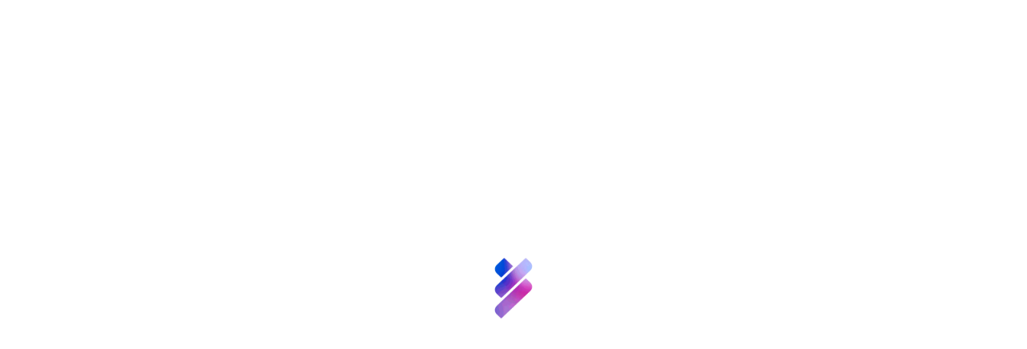

--- FILE ---
content_type: text/html; charset=UTF-8
request_url: https://fgcsic.es/noticia/csic-support-fgcsic-participates-bio-international-convention/
body_size: 24558
content:
<!doctype html><html lang="es-ES"><head><script data-no-optimize="1">var litespeed_docref=sessionStorage.getItem("litespeed_docref");litespeed_docref&&(Object.defineProperty(document,"referrer",{get:function(){return litespeed_docref}}),sessionStorage.removeItem("litespeed_docref"));</script> <meta charset="UTF-8"><style id="litespeed-ccss">:root{--host-assets:"https://fgcsic.es/wp-content/themes/rload_theme_wp/assets;"}ul{box-sizing:border-box}:root{--wp--preset--font-size--normal:16px;--wp--preset--font-size--huge:42px}.screen-reader-text{clip:rect(1px,1px,1px,1px);word-wrap:normal!important;border:0;clip-path:inset(50%);height:1px;margin:-1px;overflow:hidden;padding:0;position:absolute;width:1px}body{--wp--preset--color--black:#000;--wp--preset--color--cyan-bluish-gray:#abb8c3;--wp--preset--color--white:#fff;--wp--preset--color--pale-pink:#f78da7;--wp--preset--color--vivid-red:#cf2e2e;--wp--preset--color--luminous-vivid-orange:#ff6900;--wp--preset--color--luminous-vivid-amber:#fcb900;--wp--preset--color--light-green-cyan:#7bdcb5;--wp--preset--color--vivid-green-cyan:#00d084;--wp--preset--color--pale-cyan-blue:#8ed1fc;--wp--preset--color--vivid-cyan-blue:#0693e3;--wp--preset--color--vivid-purple:#9b51e0;--wp--preset--gradient--vivid-cyan-blue-to-vivid-purple:linear-gradient(135deg,rgba(6,147,227,1) 0%,#9b51e0 100%);--wp--preset--gradient--light-green-cyan-to-vivid-green-cyan:linear-gradient(135deg,#7adcb4 0%,#00d082 100%);--wp--preset--gradient--luminous-vivid-amber-to-luminous-vivid-orange:linear-gradient(135deg,rgba(252,185,0,1) 0%,rgba(255,105,0,1) 100%);--wp--preset--gradient--luminous-vivid-orange-to-vivid-red:linear-gradient(135deg,rgba(255,105,0,1) 0%,#cf2e2e 100%);--wp--preset--gradient--very-light-gray-to-cyan-bluish-gray:linear-gradient(135deg,#eee 0%,#a9b8c3 100%);--wp--preset--gradient--cool-to-warm-spectrum:linear-gradient(135deg,#4aeadc 0%,#9778d1 20%,#cf2aba 40%,#ee2c82 60%,#fb6962 80%,#fef84c 100%);--wp--preset--gradient--blush-light-purple:linear-gradient(135deg,#ffceec 0%,#9896f0 100%);--wp--preset--gradient--blush-bordeaux:linear-gradient(135deg,#fecda5 0%,#fe2d2d 50%,#6b003e 100%);--wp--preset--gradient--luminous-dusk:linear-gradient(135deg,#ffcb70 0%,#c751c0 50%,#4158d0 100%);--wp--preset--gradient--pale-ocean:linear-gradient(135deg,#fff5cb 0%,#b6e3d4 50%,#33a7b5 100%);--wp--preset--gradient--electric-grass:linear-gradient(135deg,#caf880 0%,#71ce7e 100%);--wp--preset--gradient--midnight:linear-gradient(135deg,#020381 0%,#2874fc 100%);--wp--preset--font-size--small:13px;--wp--preset--font-size--medium:20px;--wp--preset--font-size--large:36px;--wp--preset--font-size--x-large:42px;--wp--preset--spacing--20:.44rem;--wp--preset--spacing--30:.67rem;--wp--preset--spacing--40:1rem;--wp--preset--spacing--50:1.5rem;--wp--preset--spacing--60:2.25rem;--wp--preset--spacing--70:3.38rem;--wp--preset--spacing--80:5.06rem;--wp--preset--shadow--natural:6px 6px 9px rgba(0,0,0,.2);--wp--preset--shadow--deep:12px 12px 50px rgba(0,0,0,.4);--wp--preset--shadow--sharp:6px 6px 0 rgba(0,0,0,.2);--wp--preset--shadow--outlined:6px 6px 0 -3px rgba(255,255,255,1),6px 6px rgba(0,0,0,1);--wp--preset--shadow--crisp:6px 6px 0 rgba(0,0,0,1)}*{box-sizing:border-box}html{font-size:16px}html body{margin:0}html body ul{list-style-type:none;padding:0;margin:0}html body a{color:inherit;text-decoration:none}html body img{width:100%}.menu-container .underline-word:after{background:#00dbde;background:-moz-linear-gradient(90deg,#00dbde 0%,#fc00ff 80%);background:-webkit-linear-gradient(90deg,#00dbde 0%,#fc00ff 80%);background:linear-gradient(90deg,#00dbde 0%,#fc00ff 80%)}.csic-header{display:flex;justify-content:space-between}html{font-size:20px}@media (max-width:2000px){html{font-size:18px}}@media (max-width:1500px){html{font-size:16px}}@media (max-width:1280px){html{font-size:16px}}body{font-weight:400}body button{font-family:"Rota",sans-serif;font-weight:700}body p{font-size:1rem}body .rld-header .rld-logo{width:100%}body .rld-header .skip-nav{background:#e77e23;height:30px;left:50%;padding:8px;top:0;position:absolute;transform:translateY(-500%)}body .rld-flex-container{display:flex}.visually-hidden:not(:focus):not(:active){clip:rect(0 0 0 0);clip-path:inset(100%);height:1px;overflow:hidden;position:absolute;white-space:nowrap;width:1px}.menu-container .underline-word{position:relative}.menu-container .underline-word:after{content:"";height:4px;width:0;display:block;margin-top:5px;position:absolute;left:0;bottom:0}@media (max-width:414px){.menu-container .underline-word:after{height:1px}}.menu-container ul li{font-family:"Rota",sans-serif;font-weight:700;text-align:left;max-width:100vw}@media (max-width:1280px){.menu-container ul li{max-width:50vw}}@media (max-width:1600px){.menu-container ul li a{max-width:500px;display:inline-block;line-height:3.5rem}}@media (max-width:850px){.menu-container ul li a{max-width:300px;line-height:2.5rem}}@media (max-width:600px){.menu-container ul li a{max-width:155px;line-height:1.5rem}}@media (max-width:600px){.menu-container ul{max-width:300px;display:inline-block;line-height:3.5rem}}.submenu-container ul li{opacity:0;padding-right:6vw;white-space:nowrap}.menu-button{outline:none;border:1px solid #fff;padding:0;top:35px;right:62px;width:50px;height:50px;z-index:0;border-radius:100%;display:block;background:url("https://fgcsic.es/wp-content/themes/rload_theme_wp/assets/img/icons/close-menu.svg") no-repeat;background-size:45%;background-position:center}.menu-button.off-menu{background:url("https://fgcsic.es/wp-content/themes/rload_theme_wp/assets/img/icons/open-menu.svg") no-repeat;background-size:45%;background-position:center}@media (max-width:1500px){.menu-button{height:45px;width:45px}}@media (max-width:980px){.menu-button{top:15px;right:15px;height:40px;width:40px}}nav{display:flex;flex-flow:column wrap;justify-content:center;position:fixed;padding-left:100px;top:0;bottom:0;left:0;right:0;background-color:#fff;color:#fff;font-size:3vw}@media (max-width:1080px){nav{padding-left:80px;font-size:3rem}}@media (max-width:980px){nav{padding-left:50px;font-size:2.5rem}}@media (max-width:600px){nav{padding-left:20px;font-size:1.3rem}}.submenu-container{background-color:#fff;position:absolute;right:0;height:100vh;top:0;clip-path:polygon(0 0,100% 0,100% 100%,0 100%);width:0;padding-right:0;display:flex;justify-content:flex-end;align-items:center;z-index:100;color:#b3b3b3}@media (max-width:1080px){.submenu-container{justify-content:start}}@media (max-width:1080px){.submenu-container li a{max-width:200px!important}}.skew{clip-path:polygon(0 0,0% 0,-100% 100%,0 100%);background-color:#000}@media (max-width:320px){.menu-item-has-children ul li{width:150px;white-space:normal}}.menu-item-has-children ul li .underline-word:after{display:none!important}.menu-item-has-children ul li a{font-size:3vw;line-height:3.2vw}@media (max-width:414px){.menu-item-has-children ul li a{font-size:1rem;line-height:1.2rem}}.pc-hidden{display:none;color:#000}@media (max-width:1080px){.pc-hidden{display:block}}footer .pc-hidden{display:none!important}.break-line a>span{display:block}.csic-header{position:fixed;top:0;z-index:999;width:100%;font-family:"Rota",sans-serif;font-weight:300;padding:30px;align-items:center;background-color:transparent}@media (max-width:980px){.csic-header{padding:1rem}}.csic-header .csic-logo{width:100%;max-width:170px;z-index:999}@media (max-width:980px){.csic-header .csic-logo{padding-left:1%;max-width:145px;margin-top:1%;box-sizing:content-box}}@media (max-width:600px){.csic-header .csic-logo{max-width:25px}}.csic-header .csic-logo .logo-mob{display:none}@media (max-width:980px){.csic-header .csic-logo .logo-mob{display:block;max-width:25px;filter:invert(1)}}.csic-header .csic-logo .logo-pc{display:inline-block}@media (max-width:980px){.csic-header .csic-logo .logo-pc{display:none}}.csic-menu-options{position:absolute;right:100px;display:flex;justify-content:space-between;align-items:center;filter:invert(1);padding-left:20px}.csic-menu-options .language-switcher{border-right:1px solid #000;padding-right:20px;margin-right:20px;text-transform:uppercase}.csic-menu-options .language-switcher ul{height:45px;display:flex;align-items:center}@media (max-width:1500px){.csic-menu-options{right:90px}}@media (max-width:980px){.csic-menu-options{right:70px}}.single .rld-header{background-color:#fff}.single .rld-header .csic-logo{filter:invert(1)}.single .rld-header .csic-menu-options{filter:invert(0)!important}.csic-login-link{border:1px solid #000;border-radius:100%;height:50px;width:50px;display:block;background-color:transparent}@media (max-width:1500px){.csic-login-link{height:45px;width:45px}}@media (max-width:980px){.csic-login-link{height:40px;width:40px}}.csic-login-link span{display:none}.csic-login-link:after{content:"";background:url("https://fgcsic.es/wp-content/themes/rload_theme_wp/assets/img/icons/user-b.svg") no-repeat center;display:block;height:100%;width:21px;margin:auto}.csic-search{position:fixed;height:100vh;top:0;z-index:999;width:100%;opacity:1;display:none}.csic-search--show{border:1px solid #fff;border-radius:100%;height:50px;width:50px;display:block;filter:invert(1);background-color:transparent;margin-right:15px}.csic-search--show:before{content:"";position:absolute;height:100%;top:0;left:-20px}.csic-search--show svg{fill:#fff;width:20px;display:block;margin:auto}@media (max-width:1500px){.csic-search--show{height:45px;width:45px}}@media (max-width:980px){.csic-search--show{height:40px;width:40px}}.csic-search--overlay{height:100%;background-color:rgba(255,255,255,.8);animation:fadeIn ease .5s forwards;-webkit-animation:fadeIn ease .5s forwards;-moz-animation:fadeIn ease .5s forwards}.csic-search--close{height:40px;width:40px;border-radius:100%;border:1px solid #000;padding:5px;box-sizing:content-box;display:flex;justify-content:center;align-items:center;background-color:transparent}@media (max-width:1080px){.csic-search--close{width:20px;height:20px;margin-right:20px}}.csic-search--close svg{fill:#000;width:15px}.csic-search--container{position:absolute;top:0;background:#fff;width:100%;display:flex;align-items:center;height:150px;animation:animHeight ease .4s forwards;-webkit-animation:animHeight ease .4s forwards;-moz-animation:animHeight ease .4s forwards;box-shadow:0 53px 72px 0 rgba(0,0,0,.1);overflow:hidden}@media (max-width:1500px){.csic-search--container{-webkit-animation:animHeightSmall ease .4s forwards;-moz-animation:animHeightSmall ease .4s forwards}}.csic-search--container label,.csic-search--container .search-submit span{clip:rect(0 0 0 0);clip-path:inset(100%);height:1px;overflow:hidden;position:absolute;white-space:nowrap;width:1px}.csic-search--container form{display:flex;align-items:center;width:90vw;opacity:1}.csic-search--container .search-input{color:#000;background:0 0;border:none;font-family:"Averta Demo";line-height:8rem;width:100%;font-size:2rem;padding-left:5%}@media (max-width:1080px){.csic-search--container .search-input{font-size:1rem}}.csic-search--container .search-submit{background:0 0;border:none;border-radius:100%;height:40px;width:40px;padding:5px;box-sizing:content-box;display:flex;justify-content:center;align-items:center;margin-right:15px}@media (max-width:1080px){.csic-search--container .search-submit{height:20px;width:20px}}.csic-search--container .search-submit svg{fill:#000;width:25px;height:auto;display:block}.hide-overlay{animation:fadeOut ease .4s forwards;-webkit-animation:fadeOut ease .4s forwards;-moz-animation:fadeOut ease .4s forwards}.hide-container{animation:animHeightOut ease .4s forwards;-webkit-animation:animHeightOut ease .4s forwards;-moz-animation:animHeightOut ease .4s forwards;overflow:hidden}@media (max-width:1080px){.hide-container{-webkit-animation:animHeightOutSmall ease .4s forwards;-moz-animation:animHeightOutSmall ease .4s forwards}}.hide-container form{opacity:0}@keyframes fadeIn{0%{opacity:0}100%{opacity:1}}@-moz-keyframes fadeIn{0%{opacity:0}100%{opacity:1}}@-webkit-keyframes fadeIn{0%{opacity:0}100%{opacity:1}}@keyframes fadeOut{0%{opacity:1}100%{opacity:0}}@-moz-keyframes fadeOut{0%{opacity:1}100%{opacity:0}}@-webkit-keyframes fadeOut{0%{opacity:1}100%{opacity:0}}@keyframes animHeight{0%{height:0}100%{height:150px}}@keyframes animHeightSmall{0%{height:0}100%{height:110px}}@keyframes animHeightOut{0%{height:150px}100%{height:0}}@keyframes animHeightOutSmall{0%{height:110px}100%{height:0}}.menu-links li>a{font-weight:700}.menu-links .menu-item-has-children ul li{padding-left:0;padding-bottom:0;position:relative}.menu-links .menu-item-has-children ul li a{font-size:.8rem;max-width:190px;display:block;line-height:1rem}.menu-links .menu li{padding:20px}@media (max-width:980px){.menu-links .menu li{padding-left:0}}.menu-links .menu li:first-child{padding-left:0}.menu-links .menu li a{font-family:"Rota",sans-serif;font-weight:700}.menu-links .menu .sub-menu a{font-weight:400}body{font-family:"Averta Demo";overflow-x:hidden}h1{font-family:"Rota",sans-serif}p{line-height:1.6rem}.csic-container{padding-left:12%;padding-right:12%}.wpml-ls-link{font-weight:300!important}.cmplz-hidden{display:none!important}#rld-pre-load{position:fixed;width:100vw;height:100vh;display:flex;justify-content:center;align-items:center;top:0;left:0;z-index:9999;background-color:#fff}#rld-pre-load img{width:4vw;height:6vw}@media (max-width:780px){#rld-pre-load img{width:70px;height:auto}}@media (max-width:540px){#rld-pre-load img{width:50px;height:auto}}.single{background:url("https://fgcsic.es/wp-content/themes/rload_theme_wp/assets/img/blog/actualidad-single.jpg") no-repeat;background-size:contain;background-position:20% 5%}.term-item{font-size:1.5rem}.csic-single-blog{max-width:1400px;margin:auto;padding-top:10%}@media (max-width:1080px){.csic-single-blog{padding-top:180px}}@media (max-width:600px){.csic-single-blog{padding-top:150px}}.csic-single-blog .entry-title{font-size:3rem;margin-bottom:20px}@media (max-width:768px){.csic-single-blog .entry-title{font-size:1.8rem}}.csic-single-blog .category-list{font-size:1.5rem;margin-bottom:20px}.csic-single-blog .back-to-blog{display:flex;align-items:center}.csic-single-blog .back-to-blog:before{content:"";background:url("https://fgcsic.es/wp-content/themes/rload_theme_wp/assets/img/icons/arrow-back.svg") no-repeat;display:block;width:35px;height:12px}.progress-bar{position:fixed;z-index:-1;top:0;bottom:0;-webkit-appearance:none;appearance:none;width:5px;height:0;border:none;background:#00dbde;background:-moz-linear-gradient(180deg,#00dbde 0%,#fc00ff 80%);background:-webkit-linear-gradient(180deg,#00dbde 0%,#fc00ff 80%);background:linear-gradient(180deg,#00dbde 0%,#fc00ff 80%)}.noticia>div.post-thumbnail>img{height:auto}</style><link rel="preload" data-asynced="1" data-optimized="2" as="style" onload="this.onload=null;this.rel='stylesheet'" href="https://fgcsic.es/wp-content/litespeed/css/216914909a34f3d779c6836b3523fca2.css?ver=15d91" /><script data-optimized="1" type="litespeed/javascript" data-src="https://fgcsic.es/wp-content/plugins/litespeed-cache/assets/js/css_async.min.js"></script> <meta name="viewport" content="width=device-width, initial-scale=1.0"><link rel="profile" href="https://gmpg.org/xfn/11">
 <script type="text/plain" data-service="google-analytics" data-category="statistics">(function(i,s,o,g,r,a,m){i['GoogleAnalyticsObject']=r;i[r]=i[r]||function(){
	(i[r].q=i[r].q||[]).push(arguments)},i[r].l=1*new Date();a=s.createElement(o),
	m=s.getElementsByTagName(o)[0];a.async=1;a.src=g;m.parentNode.insertBefore(a,m)
	})(window,document,'script','https://www.google-analytics.com/analytics.js','ga');

	ga('create', 'UA-10605918-1', 'auto');
	ga('send', 'pageview');


	window.host = "https://fgcsic.es"</script>  <script type="litespeed/javascript">window.host="https://fgcsic.es"</script> <style>:root{
		--host-assets: "https://fgcsic.es/wp-content/themes/rload_theme_wp/assets;"
	}</style><meta name='robots' content='index, follow, max-image-preview:large, max-snippet:-1, max-video-preview:-1' /><link rel="alternate" hreflang="es" href="https://fgcsic.es/noticia/csic-support-fgcsic-participates-bio-international-convention/" /><link rel="alternate" hreflang="x-default" href="https://fgcsic.es/noticia/csic-support-fgcsic-participates-bio-international-convention/" /><title>The CSIC, with the support of the FGCSIC, participates in the BIO International Convention - FGCSIC</title><link rel="canonical" href="https://fgcsic.es/noticia/csic-support-fgcsic-participates-bio-international-convention/" /><meta property="og:locale" content="es_ES" /><meta property="og:type" content="article" /><meta property="og:title" content="The CSIC, with the support of the FGCSIC, participates in the BIO International Convention - FGCSIC" /><meta property="og:description" content="El Consejo Superior de Investigaciones Cient&iacute;ficas (CSIC), con el apoyo de su Fundaci&oacute;n, participa este a&ntilde;o, por primera vez, en la Convenci&oacute;n Internacional BIO, 2014. Este evento de biotecnolog&iacute;a, considerado por el sector como uno de los m&aacute;s importantes del mundo, se celebra del 23 al 26 de junio, en el Centro de Convenciones de [&hellip;]" /><meta property="og:url" content="https://fgcsic.es/noticia/csic-support-fgcsic-participates-bio-international-convention/" /><meta property="og:site_name" content="FGCSIC" /><meta property="article:publisher" content="https://www.facebook.com/fgcsic" /><meta property="article:modified_time" content="2024-02-07T20:50:36+00:00" /><meta property="og:image" content="https://fgcsic.es/wp-content/uploads/2014/06/bio2.png" /><meta property="og:image:width" content="1" /><meta property="og:image:height" content="1" /><meta property="og:image:type" content="image/png" /><meta name="twitter:card" content="summary_large_image" /><meta name="twitter:site" content="@fgcsic" /><meta name="twitter:label1" content="Tiempo de lectura" /><meta name="twitter:data1" content="1 minuto" /> <script type="application/ld+json" class="yoast-schema-graph">{"@context":"https://schema.org","@graph":[{"@type":"WebPage","@id":"https://fgcsic.es/noticia/csic-support-fgcsic-participates-bio-international-convention/","url":"https://fgcsic.es/noticia/csic-support-fgcsic-participates-bio-international-convention/","name":"The CSIC, with the support of the FGCSIC, participates in the BIO International Convention - FGCSIC","isPartOf":{"@id":"https://fgcsic.es/#website"},"primaryImageOfPage":{"@id":"https://fgcsic.es/noticia/csic-support-fgcsic-participates-bio-international-convention/#primaryimage"},"image":{"@id":"https://fgcsic.es/noticia/csic-support-fgcsic-participates-bio-international-convention/#primaryimage"},"thumbnailUrl":"https://fgcsic.es/wp-content/uploads/2014/06/bio2.png","datePublished":"2014-06-30T14:30:08+00:00","dateModified":"2024-02-07T20:50:36+00:00","breadcrumb":{"@id":"https://fgcsic.es/noticia/csic-support-fgcsic-participates-bio-international-convention/#breadcrumb"},"inLanguage":"es","potentialAction":[{"@type":"ReadAction","target":["https://fgcsic.es/noticia/csic-support-fgcsic-participates-bio-international-convention/"]}]},{"@type":"ImageObject","inLanguage":"es","@id":"https://fgcsic.es/noticia/csic-support-fgcsic-participates-bio-international-convention/#primaryimage","url":"https://fgcsic.es/wp-content/uploads/2014/06/bio2.png","contentUrl":"https://fgcsic.es/wp-content/uploads/2014/06/bio2.png"},{"@type":"BreadcrumbList","@id":"https://fgcsic.es/noticia/csic-support-fgcsic-participates-bio-international-convention/#breadcrumb","itemListElement":[{"@type":"ListItem","position":1,"name":"Portada","item":"https://fgcsic.es/"},{"@type":"ListItem","position":2,"name":"Noticias OLD","item":"https://fgcsic.es/noticia/"},{"@type":"ListItem","position":3,"name":"The CSIC, with the support of the FGCSIC, participates in the BIO International Convention"}]},{"@type":"WebSite","@id":"https://fgcsic.es/#website","url":"https://fgcsic.es/","name":"FGCSIC","description":"Fundación General CSIC","publisher":{"@id":"https://fgcsic.es/#organization"},"potentialAction":[{"@type":"SearchAction","target":{"@type":"EntryPoint","urlTemplate":"https://fgcsic.es/?s={search_term_string}"},"query-input":"required name=search_term_string"}],"inLanguage":"es"},{"@type":"Organization","@id":"https://fgcsic.es/#organization","name":"Fundación General CSIC","alternateName":"FGCSIC","url":"https://fgcsic.es/","logo":{"@type":"ImageObject","inLanguage":"es","@id":"https://fgcsic.es/#/schema/logo/image/","url":"https://fgcsic.es/wp-content/uploads/2022/03/Logo_Horizontal_Negro_Con_Color_Fondo_Transparente-1.png","contentUrl":"https://fgcsic.es/wp-content/uploads/2022/03/Logo_Horizontal_Negro_Con_Color_Fondo_Transparente-1.png","width":6548,"height":1692,"caption":"Fundación General CSIC"},"image":{"@id":"https://fgcsic.es/#/schema/logo/image/"},"sameAs":["https://www.facebook.com/fgcsic","https://twitter.com/fgcsic","https://www.linkedin.com/company/fundaci-n-general-csic","https://www.youtube.com/fgcsic"]}]}</script> <link rel='dns-prefetch' href='//static.addtoany.com' /><link rel='dns-prefetch' href='//www.googletagmanager.com' /><link rel="alternate" type="application/rss+xml" title="FGCSIC &raquo; Feed" href="https://fgcsic.es/feed/" /><link rel="alternate" type="application/rss+xml" title="FGCSIC &raquo; Feed de los comentarios" href="https://fgcsic.es/comments/feed/" /><style id='classic-theme-styles-inline-css'>/*! This file is auto-generated */
.wp-block-button__link{color:#fff;background-color:#32373c;border-radius:9999px;box-shadow:none;text-decoration:none;padding:calc(.667em + 2px) calc(1.333em + 2px);font-size:1.125em}.wp-block-file__button{background:#32373c;color:#fff;text-decoration:none}</style><style id='dominant-color-styles-inline-css'>img[data-dominant-color]:not(.has-transparency) { background-color: var(--dominant-color); }</style><style id='global-styles-inline-css'>body{--wp--preset--color--black: #000000;--wp--preset--color--cyan-bluish-gray: #abb8c3;--wp--preset--color--white: #ffffff;--wp--preset--color--pale-pink: #f78da7;--wp--preset--color--vivid-red: #cf2e2e;--wp--preset--color--luminous-vivid-orange: #ff6900;--wp--preset--color--luminous-vivid-amber: #fcb900;--wp--preset--color--light-green-cyan: #7bdcb5;--wp--preset--color--vivid-green-cyan: #00d084;--wp--preset--color--pale-cyan-blue: #8ed1fc;--wp--preset--color--vivid-cyan-blue: #0693e3;--wp--preset--color--vivid-purple: #9b51e0;--wp--preset--color--very-light-gray: #eeeeee;--wp--preset--color--very-dark-gray: #313131;--wp--preset--color--kb-palette-6: #888888;--wp--preset--gradient--vivid-cyan-blue-to-vivid-purple: linear-gradient(135deg,rgba(6,147,227,1) 0%,rgb(155,81,224) 100%);--wp--preset--gradient--light-green-cyan-to-vivid-green-cyan: linear-gradient(135deg,rgb(122,220,180) 0%,rgb(0,208,130) 100%);--wp--preset--gradient--luminous-vivid-amber-to-luminous-vivid-orange: linear-gradient(135deg,rgba(252,185,0,1) 0%,rgba(255,105,0,1) 100%);--wp--preset--gradient--luminous-vivid-orange-to-vivid-red: linear-gradient(135deg,rgba(255,105,0,1) 0%,rgb(207,46,46) 100%);--wp--preset--gradient--very-light-gray-to-cyan-bluish-gray: linear-gradient(135deg,rgb(238,238,238) 0%,rgb(169,184,195) 100%);--wp--preset--gradient--cool-to-warm-spectrum: linear-gradient(135deg,rgb(74,234,220) 0%,rgb(151,120,209) 20%,rgb(207,42,186) 40%,rgb(238,44,130) 60%,rgb(251,105,98) 80%,rgb(254,248,76) 100%);--wp--preset--gradient--blush-light-purple: linear-gradient(135deg,rgb(255,206,236) 0%,rgb(152,150,240) 100%);--wp--preset--gradient--blush-bordeaux: linear-gradient(135deg,rgb(254,205,165) 0%,rgb(254,45,45) 50%,rgb(107,0,62) 100%);--wp--preset--gradient--luminous-dusk: linear-gradient(135deg,rgb(255,203,112) 0%,rgb(199,81,192) 50%,rgb(65,88,208) 100%);--wp--preset--gradient--pale-ocean: linear-gradient(135deg,rgb(255,245,203) 0%,rgb(182,227,212) 50%,rgb(51,167,181) 100%);--wp--preset--gradient--electric-grass: linear-gradient(135deg,rgb(202,248,128) 0%,rgb(113,206,126) 100%);--wp--preset--gradient--midnight: linear-gradient(135deg,rgb(2,3,129) 0%,rgb(40,116,252) 100%);--wp--preset--font-size--small: 13px;--wp--preset--font-size--medium: 20px;--wp--preset--font-size--large: 36px;--wp--preset--font-size--x-large: 42px;--wp--preset--spacing--20: 0.44rem;--wp--preset--spacing--30: 0.67rem;--wp--preset--spacing--40: 1rem;--wp--preset--spacing--50: 1.5rem;--wp--preset--spacing--60: 2.25rem;--wp--preset--spacing--70: 3.38rem;--wp--preset--spacing--80: 5.06rem;--wp--preset--shadow--natural: 6px 6px 9px rgba(0, 0, 0, 0.2);--wp--preset--shadow--deep: 12px 12px 50px rgba(0, 0, 0, 0.4);--wp--preset--shadow--sharp: 6px 6px 0px rgba(0, 0, 0, 0.2);--wp--preset--shadow--outlined: 6px 6px 0px -3px rgba(255, 255, 255, 1), 6px 6px rgba(0, 0, 0, 1);--wp--preset--shadow--crisp: 6px 6px 0px rgba(0, 0, 0, 1);}:where(.is-layout-flex){gap: 0.5em;}:where(.is-layout-grid){gap: 0.5em;}body .is-layout-flow > .alignleft{float: left;margin-inline-start: 0;margin-inline-end: 2em;}body .is-layout-flow > .alignright{float: right;margin-inline-start: 2em;margin-inline-end: 0;}body .is-layout-flow > .aligncenter{margin-left: auto !important;margin-right: auto !important;}body .is-layout-constrained > .alignleft{float: left;margin-inline-start: 0;margin-inline-end: 2em;}body .is-layout-constrained > .alignright{float: right;margin-inline-start: 2em;margin-inline-end: 0;}body .is-layout-constrained > .aligncenter{margin-left: auto !important;margin-right: auto !important;}body .is-layout-constrained > :where(:not(.alignleft):not(.alignright):not(.alignfull)){max-width: var(--wp--style--global--content-size);margin-left: auto !important;margin-right: auto !important;}body .is-layout-constrained > .alignwide{max-width: var(--wp--style--global--wide-size);}body .is-layout-flex{display: flex;}body .is-layout-flex{flex-wrap: wrap;align-items: center;}body .is-layout-flex > *{margin: 0;}body .is-layout-grid{display: grid;}body .is-layout-grid > *{margin: 0;}:where(.wp-block-columns.is-layout-flex){gap: 2em;}:where(.wp-block-columns.is-layout-grid){gap: 2em;}:where(.wp-block-post-template.is-layout-flex){gap: 1.25em;}:where(.wp-block-post-template.is-layout-grid){gap: 1.25em;}.has-black-color{color: var(--wp--preset--color--black) !important;}.has-cyan-bluish-gray-color{color: var(--wp--preset--color--cyan-bluish-gray) !important;}.has-white-color{color: var(--wp--preset--color--white) !important;}.has-pale-pink-color{color: var(--wp--preset--color--pale-pink) !important;}.has-vivid-red-color{color: var(--wp--preset--color--vivid-red) !important;}.has-luminous-vivid-orange-color{color: var(--wp--preset--color--luminous-vivid-orange) !important;}.has-luminous-vivid-amber-color{color: var(--wp--preset--color--luminous-vivid-amber) !important;}.has-light-green-cyan-color{color: var(--wp--preset--color--light-green-cyan) !important;}.has-vivid-green-cyan-color{color: var(--wp--preset--color--vivid-green-cyan) !important;}.has-pale-cyan-blue-color{color: var(--wp--preset--color--pale-cyan-blue) !important;}.has-vivid-cyan-blue-color{color: var(--wp--preset--color--vivid-cyan-blue) !important;}.has-vivid-purple-color{color: var(--wp--preset--color--vivid-purple) !important;}.has-black-background-color{background-color: var(--wp--preset--color--black) !important;}.has-cyan-bluish-gray-background-color{background-color: var(--wp--preset--color--cyan-bluish-gray) !important;}.has-white-background-color{background-color: var(--wp--preset--color--white) !important;}.has-pale-pink-background-color{background-color: var(--wp--preset--color--pale-pink) !important;}.has-vivid-red-background-color{background-color: var(--wp--preset--color--vivid-red) !important;}.has-luminous-vivid-orange-background-color{background-color: var(--wp--preset--color--luminous-vivid-orange) !important;}.has-luminous-vivid-amber-background-color{background-color: var(--wp--preset--color--luminous-vivid-amber) !important;}.has-light-green-cyan-background-color{background-color: var(--wp--preset--color--light-green-cyan) !important;}.has-vivid-green-cyan-background-color{background-color: var(--wp--preset--color--vivid-green-cyan) !important;}.has-pale-cyan-blue-background-color{background-color: var(--wp--preset--color--pale-cyan-blue) !important;}.has-vivid-cyan-blue-background-color{background-color: var(--wp--preset--color--vivid-cyan-blue) !important;}.has-vivid-purple-background-color{background-color: var(--wp--preset--color--vivid-purple) !important;}.has-black-border-color{border-color: var(--wp--preset--color--black) !important;}.has-cyan-bluish-gray-border-color{border-color: var(--wp--preset--color--cyan-bluish-gray) !important;}.has-white-border-color{border-color: var(--wp--preset--color--white) !important;}.has-pale-pink-border-color{border-color: var(--wp--preset--color--pale-pink) !important;}.has-vivid-red-border-color{border-color: var(--wp--preset--color--vivid-red) !important;}.has-luminous-vivid-orange-border-color{border-color: var(--wp--preset--color--luminous-vivid-orange) !important;}.has-luminous-vivid-amber-border-color{border-color: var(--wp--preset--color--luminous-vivid-amber) !important;}.has-light-green-cyan-border-color{border-color: var(--wp--preset--color--light-green-cyan) !important;}.has-vivid-green-cyan-border-color{border-color: var(--wp--preset--color--vivid-green-cyan) !important;}.has-pale-cyan-blue-border-color{border-color: var(--wp--preset--color--pale-cyan-blue) !important;}.has-vivid-cyan-blue-border-color{border-color: var(--wp--preset--color--vivid-cyan-blue) !important;}.has-vivid-purple-border-color{border-color: var(--wp--preset--color--vivid-purple) !important;}.has-vivid-cyan-blue-to-vivid-purple-gradient-background{background: var(--wp--preset--gradient--vivid-cyan-blue-to-vivid-purple) !important;}.has-light-green-cyan-to-vivid-green-cyan-gradient-background{background: var(--wp--preset--gradient--light-green-cyan-to-vivid-green-cyan) !important;}.has-luminous-vivid-amber-to-luminous-vivid-orange-gradient-background{background: var(--wp--preset--gradient--luminous-vivid-amber-to-luminous-vivid-orange) !important;}.has-luminous-vivid-orange-to-vivid-red-gradient-background{background: var(--wp--preset--gradient--luminous-vivid-orange-to-vivid-red) !important;}.has-very-light-gray-to-cyan-bluish-gray-gradient-background{background: var(--wp--preset--gradient--very-light-gray-to-cyan-bluish-gray) !important;}.has-cool-to-warm-spectrum-gradient-background{background: var(--wp--preset--gradient--cool-to-warm-spectrum) !important;}.has-blush-light-purple-gradient-background{background: var(--wp--preset--gradient--blush-light-purple) !important;}.has-blush-bordeaux-gradient-background{background: var(--wp--preset--gradient--blush-bordeaux) !important;}.has-luminous-dusk-gradient-background{background: var(--wp--preset--gradient--luminous-dusk) !important;}.has-pale-ocean-gradient-background{background: var(--wp--preset--gradient--pale-ocean) !important;}.has-electric-grass-gradient-background{background: var(--wp--preset--gradient--electric-grass) !important;}.has-midnight-gradient-background{background: var(--wp--preset--gradient--midnight) !important;}.has-small-font-size{font-size: var(--wp--preset--font-size--small) !important;}.has-medium-font-size{font-size: var(--wp--preset--font-size--medium) !important;}.has-large-font-size{font-size: var(--wp--preset--font-size--large) !important;}.has-x-large-font-size{font-size: var(--wp--preset--font-size--x-large) !important;}
:where(.wp-block-columns.is-layout-flex){gap: 2em;}:where(.wp-block-columns.is-layout-grid){gap: 2em;}
.wp-block-pullquote{font-size: 1.5em;line-height: 1.6;}
.wp-block-navigation a:where(:not(.wp-element-button)){color: inherit;}
:where(.wp-block-post-template.is-layout-flex){gap: 1.25em;}:where(.wp-block-post-template.is-layout-grid){gap: 1.25em;}</style><style id='addtoany-inline-css'>/*.addtoany_list a, .widget .addtoany_list a {
	padding: 20px 20px;
    margin-right: 5px;
    margin-bottom: 20px;
}

.a2a_button_facebook {
	background-image: url(https://sandbox.fgcsic.es/wp-content/uploads/2022/03/rss_sprite.png) !important;
	background-position: 82% 0%;
    background-size: 250px;
    background-repeat: no-repeat;
}

.a2a_button_twitter {
	background-image: url(https://sandbox.fgcsic.es/wp-content/uploads/2022/03/rss_sprite.png) !important;
	background-position: 61% 0%;
    background-size: 250px;
    background-repeat: no-repeat;
}

.a2a_button_linkedin {
	background-image: url(https://sandbox.fgcsic.es/wp-content/uploads/2022/03/rss_sprite.png) !important;
	background-position: 41% 0%;
    background-size: 250px;
    background-repeat: no-repeat;
}

.a2a_kit a:hover {
	background: auto !important
}*/</style><style id='kadence-blocks-global-variables-inline-css'>:root {--global-kb-font-size-sm:clamp(0.8rem, 0.73rem + 0.217vw, 0.9rem);--global-kb-font-size-md:clamp(1.1rem, 0.995rem + 0.326vw, 1.25rem);--global-kb-font-size-lg:clamp(1.75rem, 1.576rem + 0.543vw, 2rem);--global-kb-font-size-xl:clamp(2.25rem, 1.728rem + 1.63vw, 3rem);--global-kb-font-size-xxl:clamp(2.5rem, 1.456rem + 3.26vw, 4rem);--global-kb-font-size-xxxl:clamp(2.75rem, 0.489rem + 7.065vw, 6rem);}:root {--global-palette1: #3182CE;--global-palette2: #2B6CB0;--global-palette3: #1A202C;--global-palette4: #2D3748;--global-palette5: #4A5568;--global-palette6: #718096;--global-palette7: #EDF2F7;--global-palette8: #F7FAFC;--global-palette9: #ffffff;}</style><style id="kadence_blocks_palette_css">:root .has-kb-palette-6-color{color:#888888}:root .has-kb-palette-6-background-color{background-color:#888888}</style><script type="litespeed/javascript" data-src="https://fgcsic.es/wp-includes/js/jquery/jquery.min.js" id="jquery-core-js"></script> <script id="wpml-cookie-js-extra" type="litespeed/javascript">var wpml_cookies={"wp-wpml_current_language":{"value":"es","expires":1,"path":"\/"}};var wpml_cookies={"wp-wpml_current_language":{"value":"es","expires":1,"path":"\/"}}</script> <script id="addtoany-core-js-before" type="litespeed/javascript">window.a2a_config=window.a2a_config||{};a2a_config.callbacks=[];a2a_config.overlays=[];a2a_config.templates={};a2a_localize={Share:"Compartir",Save:"Guardar",Subscribe:"Suscribir",Email:"Correo electrónico",Bookmark:"Marcador",ShowAll:"Mostrar todo",ShowLess:"Mostrar menos",FindServices:"Encontrar servicio(s)",FindAnyServiceToAddTo:"Encuentra al instante cualquier servicio para añadir a",PoweredBy:"Funciona con",ShareViaEmail:"Compartir por correo electrónico",SubscribeViaEmail:"Suscribirse a través de correo electrónico",BookmarkInYourBrowser:"Añadir a marcadores de tu navegador",BookmarkInstructions:"Presiona «Ctrl+D» o «\u2318+D» para añadir esta página a marcadores",AddToYourFavorites:"Añadir a tus favoritos",SendFromWebOrProgram:"Enviar desde cualquier dirección o programa de correo electrónico ",EmailProgram:"Programa de correo electrónico",More:"Más&#8230;",ThanksForSharing:"¡Gracias por compartir!",ThanksForFollowing:"¡Gracias por seguirnos!"};a2a_config.callbacks.push({ready:function(){document.querySelectorAll(".a2a_s_undefined").forEach(function(emptyIcon){emptyIcon.parentElement.style.display="none"})}});a2a_config.icon_color="#2a2a2a,#ffffff"</script> <script type="litespeed/javascript" data-src="https://static.addtoany.com/menu/page.js" id="addtoany-core-js"></script> 
 <script type="litespeed/javascript" data-src="https://www.googletagmanager.com/gtag/js?id=GT-5D9R79G" id="google_gtagjs-js"></script> <script id="google_gtagjs-js-after" type="litespeed/javascript">window.dataLayer=window.dataLayer||[];function gtag(){dataLayer.push(arguments)}
gtag("set","linker",{"domains":["fgcsic.es"]});gtag("js",new Date());gtag("set","developer_id.dZTNiMT",!0);gtag("config","GT-5D9R79G")</script> <script id="sib-front-js-js-extra" type="litespeed/javascript">var sibErrMsg={"invalidMail":"Please fill out valid email address","requiredField":"Please fill out required fields","invalidDateFormat":"Please fill out valid date format","invalidSMSFormat":"Please fill out valid phone number"};var ajax_sib_front_object={"ajax_url":"https:\/\/fgcsic.es\/wp-admin\/admin-ajax.php","ajax_nonce":"97a48f1d8f","flag_url":"https:\/\/fgcsic.es\/wp-content\/plugins\/mailin\/img\/flags\/"}</script> <link rel="https://api.w.org/" href="https://fgcsic.es/wp-json/" /><link rel="alternate" type="application/json" href="https://fgcsic.es/wp-json/wp/v2/noticia/2641" /><link rel="EditURI" type="application/rsd+xml" title="RSD" href="https://fgcsic.es/xmlrpc.php?rsd" /><link rel='shortlink' href='https://fgcsic.es/?p=2641' /><link rel="alternate" type="application/json+oembed" href="https://fgcsic.es/wp-json/oembed/1.0/embed?url=https%3A%2F%2Ffgcsic.es%2Fnoticia%2Fcsic-support-fgcsic-participates-bio-international-convention%2F" /><link rel="alternate" type="text/xml+oembed" href="https://fgcsic.es/wp-json/oembed/1.0/embed?url=https%3A%2F%2Ffgcsic.es%2Fnoticia%2Fcsic-support-fgcsic-participates-bio-international-convention%2F&#038;format=xml" /><meta name="generator" content="WPML ver:4.6.0 stt:1,2;" /><meta name="generator" content="Dominant Color Images 1.0.1"><meta name="generator" content="Site Kit by Google 1.166.0" /><meta name="generator" content="Performance Lab 2.9.0; modules: images/webp-support; plugins: webp-uploads, dominant-color-images"><link rel="preload" href="" as="font" type="font/woff2" crossorigin><meta name="generator" content="WebP Uploads 1.0.5"><style>.cmplz-hidden {
					display: none !important;
				}</style> <script type="text/plain" data-service="google-analytics" data-category="statistics" async data-cmplz-src="https://www.googletagmanager.com/gtag/js?id=G-TRNTNLV6ZF"></script> <script type="litespeed/javascript">window.dataLayer=window.dataLayer||[];function gtag(){dataLayer.push(arguments)}gtag('js',new Date());gtag('config','G-TRNTNLV6ZF')</script> <style>.recentcomments a{display:inline !important;padding:0 !important;margin:0 !important;}</style><script type="litespeed/javascript">(function(){window.sib={equeue:[],client_key:"mvc0h5fcdwkrawsqh3bzplz4"};window.sib.email_id="";window.sendinblue={};for(var j=['track','identify','trackLink','page'],i=0;i<j.length;i++){(function(k){window.sendinblue[k]=function(){var arg=Array.prototype.slice.call(arguments);(window.sib[k]||function(){var t={};t[k]=arg;window.sib.equeue.push(t)})(arg[0],arg[1],arg[2])}})(j[i])}var n=document.createElement("script"),i=document.getElementsByTagName("script")[0];n.type="text/javascript",n.id="sendinblue-js",n.async=!0,n.src="https://sibautomation.com/sa.js?plugin=wordpress&key="+window.sib.client_key,i.parentNode.insertBefore(n,i),window.sendinblue.page()})()</script><link rel="icon" href="https://fgcsic.es/wp-content/uploads/2022/03/cropped-favicon-32x32.png" sizes="32x32" /><link rel="icon" href="https://fgcsic.es/wp-content/uploads/2022/03/cropped-favicon-192x192.png" sizes="192x192" /><link rel="apple-touch-icon" href="https://fgcsic.es/wp-content/uploads/2022/03/cropped-favicon-180x180.png" /><meta name="msapplication-TileImage" content="https://fgcsic.es/wp-content/uploads/2022/03/cropped-favicon-270x270.png" /></head><body data-cmplz=1  class="noticia-template-default single single-noticia postid-2641"><div class="" id="rld-pre-load"><style>#rld-pre-load {
    position: fixed;
    width: 100vw;
    height: 100vh;
    display: flex;
    justify-content: center;
    align-items: center;
    top: 0;
    left: 0;
    z-index: 9999;
    background-color: white;
    transition: 1s ease-in-out;
  }

  #rld-pre-load img {
    width: 4vw;
    height: 6vw;
    /* max-width: 150px;
    max-height: 150px; */
  }

  @media (max-width: 780px) { 
    #rld-pre-load img {
      width: 70px;
      height: auto;
    }
  }

  @media (max-width: 540px) { 
    #rld-pre-load img {
      width: 50px;
      height: auto;
    }
  }</style><img data-lazyloaded="1" src="[data-uri]" width="150" height="150" data-src="https://fgcsic.es/wp-content/themes/rload_theme_wp/assets/img/loader.gif" alt=""> <script type="litespeed/javascript">window.addEventListener('load',function(){const loader=document.getElementById('rld-pre-load')
const event=new Event('rld-ready');setTimeout(()=>{loader.style.transform='translateY(-100%)'
window.dispatchEvent(event)},500);setTimeout(()=>{loader.remove()
loader.style.transform='translateY(0%)'
window.loader=loader},1500)})</script> </div><div id="page" class="rld-site"><header id="masthead" class="rld-header rld-flex-container csic-header pc">
<a id="skip-nav" class="skip-nav screen-reader-text" href="#rld-main-container">Ir al contenido</a><div class="rld-logo csic-logo">
<a href="https://fgcsic.es">
<img data-lazyloaded="1" src="[data-uri]" class="logo-pc" data-src="https://fgcsic.es/wp-content/themes/rload_theme_wp/assets/img/logo-fgcsic-w.svg" alt=" Fundación General CSIC">
<img data-lazyloaded="1" src="[data-uri]" class="logo-mob" data-src="https://fgcsic.es/wp-content/themes/rload_theme_wp/assets/img/imglogo_fgcsic.svg" alt=" Fundación General CSIC">
</a></div><div class="csic-menu-options"><div class="language-switcher"><ul class="rld-custom-switcher-wpml"><li class="rld-custom-switcher-item">
<a href="https://fgcsic.es/en/noticia/csic-support-fgcsic-participates-bio-international-convention/" class="wpml-ls-link">
<span class="wpml-ls-native" lang="en">en</span></a></li></ul></div>
<button class="csic-search--show">
<svg version="1.1" id="Capa_1" xmlns="http://www.w3.org/2000/svg" xmlns:xlink="http://www.w3.org/1999/xlink" x="0px" y="0px" viewBox="0 0 18 18" style="enable-background:new 0 0 18 18;" xml:space="preserve">
<path class="st0" d="M11.7,11c1-1.1,1.6-2.6,1.6-4.2c0-3.6-2.9-6.5-6.5-6.5S0.2,3.2,0.2,6.8s2.9,6.5,6.5,6.5c1.6,0,3.1-0.6,4.2-1.6
l5.9,5.9l0.7-0.7L11.7,11z M6.8,12.2c-3,0-5.5-2.5-5.5-5.5s2.5-5.5,5.5-5.5s5.5,2.5,5.5,5.5S9.8,12.2,6.8,12.2z"/>
</svg>
<span class="visually-hidden">Mostrar menú de búsqueda</span>
</button>
<a class="csic-login-link" href="https://fgcsic.es/acceso">
<span>Acceder</span>
</a></div><nav class="menu-container skew menu-hidden"><ul id="menu-fgcisc" class="menu"><li id="menu-item-3837" class="menu-item menu-item-type-post_type menu-item-object-page menu-item-has-children menu-item-3837"><span class="underline-word"><a href="https://fgcsic.es/sobre-nosotros/">Sobre nosotros</a></span><div class='submenu-container'><ul><li id="menu-item-5715" class="menu-item menu-item-type-custom menu-item-object-custom menu-item-5715"><span class="underline-word"><a href="/transparencia">Transparencia</a></span></li><li id="menu-item-5759" class="menu-item menu-item-type-custom menu-item-object-custom menu-item-5759"><span class="underline-word"><a href="/canal-de-denuncias">Canal de denuncias</a></span></li></ul></div></li><li id="menu-item-3838" class="mobile-disabled menu-item menu-item-type-post_type menu-item-object-page menu-item-has-children menu-item-3838"><span class="underline-word"><a href="https://fgcsic.es/ciencia-y-talento/">Ciencia y Talento</a></span><div class='submenu-container'><ul><li id="menu-item-3847" class="pc-hidden menu-item menu-item-type-post_type menu-item-object-page menu-item-3847"><span class="underline-word"><a href="https://fgcsic.es/ciencia-y-talento/">Ciencia <span>y Talento</span></a></span></li><li id="menu-item-3842" class="menu-item menu-item-type-post_type menu-item-object-proyecto menu-item-3842"><span class="underline-word"><a href="https://fgcsic.es/proyecto/comfuturo/">ComFuturo</a></span></li><li id="menu-item-3840" class="menu-item menu-item-type-post_type menu-item-object-proyecto menu-item-3840"><span class="underline-word"><a href="https://fgcsic.es/proyecto/proyectos-cero-fgcsic/">Proyectos <span>Cero FGCSIC</span></a></span></li><li id="menu-item-3841" class="menu-item menu-item-type-post_type menu-item-object-proyecto menu-item-3841"><span class="underline-word"><a href="https://fgcsic.es/proyecto/buenas-practicas-cientificas/">Buenas <span>Prácticas Científicas</span></a></span></li><li id="menu-item-6923" class="menu-item menu-item-type-custom menu-item-object-custom menu-item-6923"><span class="underline-word"><a href="/proyecto/inspiratech/">InspiraTech</a></span></li><li id="menu-item-3839" class="menu-item menu-item-type-post_type menu-item-object-proyecto menu-item-3839"><span class="underline-word"><a href="https://fgcsic.es/proyecto/envejecimiento-activo/">Envejecimiento <span>activo</span></a></span></li></ul></div></li><li id="menu-item-7030" class="menu-item menu-item-type-post_type menu-item-object-page menu-item-7030"><span class="underline-word"><a href="https://fgcsic.es/inversion-vbb/">Inversión VBB</a></span></li><li id="menu-item-3843" class="mobile-disabled menu-item menu-item-type-post_type menu-item-object-page menu-item-has-children menu-item-3843"><span class="underline-word"><a href="https://fgcsic.es/innovacion/">Innovación</a></span><div class='submenu-container'><ul><li id="menu-item-3851" class="pc-hidden menu-item menu-item-type-post_type menu-item-object-page menu-item-3851"><span class="underline-word"><a href="https://fgcsic.es/innovacion/">Innovación</a></span></li><li id="menu-item-6737" class="menu-item menu-item-type-custom menu-item-object-custom menu-item-6737"><span class="underline-word"><a href="/proyecto/envalor/">enValor</a></span></li><li id="menu-item-6319" class="menu-item menu-item-type-custom menu-item-object-custom menu-item-6319"><span class="underline-word"><a href="/proyecto/nexofy/">Nexofy</a></span></li><li id="menu-item-6844" class="menu-item menu-item-type-custom menu-item-object-custom menu-item-6844"><span class="underline-word"><a href="https://fgcsic.es/proyecto/bosque-innova/">Bosque <span>Innova </span></a></span></li><li id="menu-item-3850" class="break-line menu-item menu-item-type-post_type menu-item-object-proyecto menu-item-3850"><span class="underline-word"><a href="https://fgcsic.es/proyecto/acompanamiento-empresarial-para-etb/">Acompañamiento <span> empresarial para EBT</span></a></span></li><li id="menu-item-3848" class="menu-item menu-item-type-post_type menu-item-object-proyecto menu-item-3848"><span class="underline-word"><a href="https://fgcsic.es/proyecto/vigilancia-competitiva/">Vigilancia <span>competitiva</span></a></span></li><li id="menu-item-3849" class="menu-item menu-item-type-post_type menu-item-object-proyecto menu-item-3849"><span class="underline-word"><a href="https://fgcsic.es/proyecto/consultora-de-proyectos-eic/">Consultora de <span>proyectos EIC</span></a></span></li></ul></div></li><li id="menu-item-3846" class="menu-item menu-item-type-custom menu-item-object-custom menu-item-3846"><span class="underline-word"><a href="/recursos/">Recursos</a></span></li><li id="menu-item-5629" class="menu-item menu-item-type-custom menu-item-object-custom menu-item-5629"><span class="underline-word"><a href="/noticias/">Noticias</a></span></li><li id="menu-item-4509" class="menu-item menu-item-type-custom menu-item-object-custom menu-item-4509"><span class="underline-word"><a href="/convocatoria-evento/">Convocatorias <span>y Eventos</span></a></span></li><li id="menu-item-3845" class="menu-item menu-item-type-post_type menu-item-object-page menu-item-3845"><span class="underline-word"><a href="https://fgcsic.es/contacto/">Contacto</a></span></li></ul></nav>
<button id="menu-button" class="menu-button js-main-nav off-menu" style="mix-blend-mode: exclusion"><div class="menu-bars" id="menuBox"><div class="bar1"></div><div class="bar2"></div><div class="bar3"></div></div>
</button></header><div class="csic-search"><div class="csic-search--overlay hide-overlay"></div><div class="csic-search--container hide-container"><form action="https://fgcsic.es" class="search-form-top">
<label for="buscar">Buscar</label>
<input id="buscar" class="search-input" type="text" name="s" placeholder=Buscar>
<button class="search-submit">
<svg version="1.1" id="Capa_1" xmlns="http://www.w3.org/2000/svg" xmlns:xlink="http://www.w3.org/1999/xlink" x="0px" y="0px" viewBox="0 0 18 18" style="enable-background:new 0 0 18 18;" xml:space="preserve">
<path class="st0" d="M11.7,11c1-1.1,1.6-2.6,1.6-4.2c0-3.6-2.9-6.5-6.5-6.5S0.2,3.2,0.2,6.8s2.9,6.5,6.5,6.5c1.6,0,3.1-0.6,4.2-1.6
l5.9,5.9l0.7-0.7L11.7,11z M6.8,12.2c-3,0-5.5-2.5-5.5-5.5s2.5-5.5,5.5-5.5s5.5,2.5,5.5,5.5S9.8,12.2,6.8,12.2z"/>
</svg>
<span>Buscar</span>
</button></form>
<button class="csic-search--close">
<svg version="1.1" id="Capa_1" xmlns="http://www.w3.org/2000/svg" xmlns:xlink="http://www.w3.org/1999/xlink" x="0px" y="0px" viewBox="0 0 18 18" style="enable-background:new 0 0 18 18;" xml:space="preserve">
<polygon points="17.9,1.9 16.5,0.5 9.1,7.8 1.8,0.5 0.4,1.9 7.7,9.2 0.4,16.5 1.8,18 9.1,10.6 16.5,18 17.9,16.5 10.5,9.2 "/>
</svg>
<span class="visually-hidden">Cerrar menú</span>
</button></div></div><div class="progress-bar"></div><main id="primary" class="site-main csic-single-blog"><div class="csic-container">
<a class="back-to-blog" href="https://fgcsic.es/noticias/">
Volver				</a><article id="post-2641" class="post-2641 noticia type-noticia status-publish has-post-thumbnail hentry category-noticia"><header class="entry-header"><h1 class="entry-title">The CSIC, with the support of the FGCSIC, participates in the BIO International Convention</h1><div class="term-list"><span class="term-item"> <a href="https://fgcsic.es/category/noticia/">Noticia</a></span></div><div class="category-list"></div><span class="posted-on"><p class="post-date" datetime="2014-06-30T14:30:08+00:00">30 de junio de 2014</p></span></header><div class="post-thumbnail">
<img data-lazyloaded="1" src="[data-uri]" width="589" height="334" data-src="https://fgcsic.es/wp-content/uploads/2014/06/bio2.png" class="attachment-post-thumbnail size-post-thumbnail wp-post-image" alt="" decoding="async" /></div><div class="entry-content"><p class="rtejustify"><img data-lazyloaded="1" src="[data-uri]" decoding="async" class=" alignleft size-full wp-image-2635" alt="" data-src="https://sandbox.fgcsic.es/wp-content/uploads/2014/06/bio2.png" style="width: 200px; height: 113px; float: left; margin: 4px;" />El Consejo Superior de Investigaciones Cient&iacute;ficas (CSIC), con el apoyo de su Fundaci&oacute;n, participa este a&ntilde;o, por primera vez, en la Convenci&oacute;n Internacional BIO, 2014. Este evento de biotecnolog&iacute;a, considerado por el sector como uno de los m&aacute;s importantes del mundo, se celebra del 23 al 26 de junio, en el Centro de Convenciones de San Diego, Estados Unidos.</p><p class="rtejustify">La Convenci&oacute;n Internacional BIO, 2014, impulsada por la Organizaci&oacute;n de la Industria Biotecnol&oacute;gica (BIO) de Estados Unidos y cuyo objetivo es apoyar el crecimiento de la industria biotecnol&oacute;gica mundial,&nbsp; cuenta con la presencia de instituciones acad&eacute;micas, incluyendo los principales laboratorios de investigaci&oacute;n; agencias gubernamentales; consultoras y empresas. En total, en esta edici&oacute;n, se dan cita m&aacute;s de 1.700 expositores de 3.000 compa&ntilde;&iacute;as de biotecnolog&iacute;a y asisten m&aacute;s&nbsp; 15.000 personas procedentes de 48 estados y 65 pa&iacute;ses.</p></div><div class="csic-post-tags">
<span>Etiquetas:</span></div><footer class="entry-footer"></footer></article><div class="share-post">
<span>Compartir:</span><div class="addtoany_shortcode"><div class="a2a_kit a2a_kit_size_26 addtoany_list" data-a2a-url="https://fgcsic.es/noticia/csic-support-fgcsic-participates-bio-international-convention/" data-a2a-title="The CSIC, with the support of the FGCSIC, participates in the BIO International Convention"><a class="a2a_button_facebook" href="https://www.addtoany.com/add_to/facebook?linkurl=https%3A%2F%2Ffgcsic.es%2Fnoticia%2Fcsic-support-fgcsic-participates-bio-international-convention%2F&amp;linkname=The%20CSIC%2C%20with%20the%20support%20of%20the%20FGCSIC%2C%20participates%20in%20the%20BIO%20International%20Convention" title="Facebook" rel="nofollow noopener" target="_blank"></a><a class="a2a_button_x" href="https://www.addtoany.com/add_to/x?linkurl=https%3A%2F%2Ffgcsic.es%2Fnoticia%2Fcsic-support-fgcsic-participates-bio-international-convention%2F&amp;linkname=The%20CSIC%2C%20with%20the%20support%20of%20the%20FGCSIC%2C%20participates%20in%20the%20BIO%20International%20Convention" title="X" rel="nofollow noopener" target="_blank"></a><a class="a2a_button_threads" href="https://www.addtoany.com/add_to/threads?linkurl=https%3A%2F%2Ffgcsic.es%2Fnoticia%2Fcsic-support-fgcsic-participates-bio-international-convention%2F&amp;linkname=The%20CSIC%2C%20with%20the%20support%20of%20the%20FGCSIC%2C%20participates%20in%20the%20BIO%20International%20Convention" title="Threads" rel="nofollow noopener" target="_blank"></a><a class="a2a_button_linkedin" href="https://www.addtoany.com/add_to/linkedin?linkurl=https%3A%2F%2Ffgcsic.es%2Fnoticia%2Fcsic-support-fgcsic-participates-bio-international-convention%2F&amp;linkname=The%20CSIC%2C%20with%20the%20support%20of%20the%20FGCSIC%2C%20participates%20in%20the%20BIO%20International%20Convention" title="LinkedIn" rel="nofollow noopener" target="_blank"></a><a class="a2a_button_telegram" href="https://www.addtoany.com/add_to/telegram?linkurl=https%3A%2F%2Ffgcsic.es%2Fnoticia%2Fcsic-support-fgcsic-participates-bio-international-convention%2F&amp;linkname=The%20CSIC%2C%20with%20the%20support%20of%20the%20FGCSIC%2C%20participates%20in%20the%20BIO%20International%20Convention" title="Telegram" rel="nofollow noopener" target="_blank"></a><a class="a2a_button_whatsapp" href="https://www.addtoany.com/add_to/whatsapp?linkurl=https%3A%2F%2Ffgcsic.es%2Fnoticia%2Fcsic-support-fgcsic-participates-bio-international-convention%2F&amp;linkname=The%20CSIC%2C%20with%20the%20support%20of%20the%20FGCSIC%2C%20participates%20in%20the%20BIO%20International%20Convention" title="WhatsApp" rel="nofollow noopener" target="_blank"></a><a class="a2a_button_email" href="https://www.addtoany.com/add_to/email?linkurl=https%3A%2F%2Ffgcsic.es%2Fnoticia%2Fcsic-support-fgcsic-participates-bio-international-convention%2F&amp;linkname=The%20CSIC%2C%20with%20the%20support%20of%20the%20FGCSIC%2C%20participates%20in%20the%20BIO%20International%20Convention" title="Email" rel="nofollow noopener" target="_blank"></a></div></div></div></div></main><footer class="footer rld-footer csic-footer"><div class="patrons"><div class="title-left underline-title">
<span>Patronos</span>
<span>FGCSIC</span></div><div class="logos-right"><ul class="patrons-list"><li class="logo-csic">
<a rel="noopener noreferrer" target="_blank" href="https://www.csic.es/">
<img data-lazyloaded="1" src="[data-uri]" class="csic" data-src='https://fgcsic.es/wp-content/themes/rload_theme_wp/assets/img/csic-logo.svg' alt="">
</a></li><li class="logo-santander">
<a rel="noopener noreferrer" target="_blank" href="https://fgcsic.es/banco-santander">
<img data-lazyloaded="1" src="[data-uri]" class="csic" data-src='https://fgcsic.es/wp-content/themes/rload_theme_wp/assets/img/santander-logo.svg' alt="">
</a></li><li class="logo-caixa">
<a rel="noopener noreferrer" target="_blank" href="https://fundacionlacaixa.org/es/home">
<img data-lazyloaded="1" src="[data-uri]" class="csic" data-src='https://fgcsic.es/wp-content/themes/rload_theme_wp/assets/img/caixa-es-logo.svg' alt="">
</a></li><li class="logo-areces">
<a rel="noopener noreferrer" target="_blank" href="https://www.fundacionareces.es/fundacionareces/es/">
<img data-lazyloaded="1" src="[data-uri]" class="csic" data-src='https://fgcsic.es/wp-content/themes/rload_theme_wp/assets/img/ramon-areces-logo.svg' alt="">
</a></li><li class="logo-cajasol">
<a rel="noopener noreferrer" target="_blank" href="https://fundacioncajasol.com/">
<img data-lazyloaded="1" src="[data-uri]" class="csic" data-src='https://fgcsic.es/wp-content/themes/rload_theme_wp/assets/img/cajasol-logo.svg' alt="">
</a></li></ul></div></div><div class="footer-content"><div class="footer-menu"><div class="menu-links"><ul id="menu-fgcisc-1" class="menu"><li class="menu-item menu-item-type-post_type menu-item-object-page menu-item-has-children menu-item-3837"><a href="https://fgcsic.es/sobre-nosotros/">Sobre nosotros</a><ul class="sub-menu"><li class="menu-item menu-item-type-custom menu-item-object-custom menu-item-5715"><a href="/transparencia">Transparencia</a></li><li class="menu-item menu-item-type-custom menu-item-object-custom menu-item-5759"><a href="/canal-de-denuncias">Canal de denuncias</a></li></ul></li><li class="mobile-disabled menu-item menu-item-type-post_type menu-item-object-page menu-item-has-children menu-item-3838"><a href="https://fgcsic.es/ciencia-y-talento/">Ciencia y Talento</a><ul class="sub-menu"><li class="pc-hidden menu-item menu-item-type-post_type menu-item-object-page menu-item-3847"><a href="https://fgcsic.es/ciencia-y-talento/">Ciencia <span>y Talento</span></a></li><li class="menu-item menu-item-type-post_type menu-item-object-proyecto menu-item-3842"><a href="https://fgcsic.es/proyecto/comfuturo/">ComFuturo</a></li><li class="menu-item menu-item-type-post_type menu-item-object-proyecto menu-item-3840"><a href="https://fgcsic.es/proyecto/proyectos-cero-fgcsic/">Proyectos <span>Cero FGCSIC</span></a></li><li class="menu-item menu-item-type-post_type menu-item-object-proyecto menu-item-3841"><a href="https://fgcsic.es/proyecto/buenas-practicas-cientificas/">Buenas <span>Prácticas Científicas</span></a></li><li class="menu-item menu-item-type-custom menu-item-object-custom menu-item-6923"><a href="/proyecto/inspiratech/">InspiraTech</a></li><li class="menu-item menu-item-type-post_type menu-item-object-proyecto menu-item-3839"><a href="https://fgcsic.es/proyecto/envejecimiento-activo/">Envejecimiento <span>activo</span></a></li></ul></li><li class="menu-item menu-item-type-post_type menu-item-object-page menu-item-7030"><a href="https://fgcsic.es/inversion-vbb/">Inversión VBB</a></li><li class="mobile-disabled menu-item menu-item-type-post_type menu-item-object-page menu-item-has-children menu-item-3843"><a href="https://fgcsic.es/innovacion/">Innovación</a><ul class="sub-menu"><li class="pc-hidden menu-item menu-item-type-post_type menu-item-object-page menu-item-3851"><a href="https://fgcsic.es/innovacion/">Innovación</a></li><li class="menu-item menu-item-type-custom menu-item-object-custom menu-item-6737"><a href="/proyecto/envalor/">enValor</a></li><li class="menu-item menu-item-type-custom menu-item-object-custom menu-item-6319"><a href="/proyecto/nexofy/">Nexofy</a></li><li class="menu-item menu-item-type-custom menu-item-object-custom menu-item-6844"><a href="https://fgcsic.es/proyecto/bosque-innova/">Bosque <span>Innova </span></a></li><li class="break-line menu-item menu-item-type-post_type menu-item-object-proyecto menu-item-3850"><a href="https://fgcsic.es/proyecto/acompanamiento-empresarial-para-etb/">Acompañamiento <span> empresarial para EBT</span></a></li><li class="menu-item menu-item-type-post_type menu-item-object-proyecto menu-item-3848"><a href="https://fgcsic.es/proyecto/vigilancia-competitiva/">Vigilancia <span>competitiva</span></a></li><li class="menu-item menu-item-type-post_type menu-item-object-proyecto menu-item-3849"><a href="https://fgcsic.es/proyecto/consultora-de-proyectos-eic/">Consultora de <span>proyectos EIC</span></a></li></ul></li><li class="menu-item menu-item-type-custom menu-item-object-custom menu-item-3846"><a href="/recursos/">Recursos</a></li><li class="menu-item menu-item-type-custom menu-item-object-custom menu-item-5629"><a href="/noticias/">Noticias</a></li><li class="menu-item menu-item-type-custom menu-item-object-custom menu-item-4509"><a href="/convocatoria-evento/">Convocatorias <span>y Eventos</span></a></li><li class="menu-item menu-item-type-post_type menu-item-object-page menu-item-3845"><a href="https://fgcsic.es/contacto/">Contacto</a></li></ul></div></div><div class="footer-content-top rld-flex-container"><div class="logo">
<img data-lazyloaded="1" src="[data-uri]" class="logo-footer" data-src='https://fgcsic.es/wp-content/themes/rload_theme_wp/assets/img/logo-fgcsic-w.svg' alt=""></div><div class="social"><ul class="social-links"><li>
<a rel="noopener noreferrer" target="_blank" class="twitter" href="https://twitter.com/fgcsic">
<img data-lazyloaded="1" src="[data-uri]" class="logo-footer" data-src='https://fgcsic.es/wp-content/themes/rload_theme_wp/assets/img/icons/twitter.svg' alt="">
</a></li><li>
<a rel="noopener noreferrer" target="_blank" class="linkedin" href="https://www.linkedin.com/company/fundaci-n-general-csic">
<img data-lazyloaded="1" src="[data-uri]" class="logo-footer" data-src='https://fgcsic.es/wp-content/themes/rload_theme_wp/assets/img/icons/linkedin.svg' alt="">
</a></li><li>
<a rel="noopener noreferrer" target="_blank" class="facebook" href="https://www.facebook.com/fgcsic">
<img data-lazyloaded="1" src="[data-uri]" class="logo-footer" data-src='https://fgcsic.es/wp-content/themes/rload_theme_wp/assets/img/icons/facebook.svg' alt="">
</a></li><li>
<a rel="noopener noreferrer" target="_blank" class="youtube" href="https://www.youtube.com/fgcsic">
<img data-lazyloaded="1" src="[data-uri]" class="logo-youtube" data-src='https://fgcsic.es/wp-content/themes/rload_theme_wp/assets/img/icons/youtube.svg' alt="">
</a></li></ul></div></div><div class="footer-content-bottom"><div class="contact-container"><ul><li><a href="tel:+34 917 815 999">+34 917 815 999</a></li><li><a href="mailto:info@fgcsic.es ">info@fgcsic.es </a></li><li><a target="_blank" href="https://www.google.es/maps/place/C.+de+Joaqu%C3%ADn+Costa,+12,+28002+Madrid/@40.4467045,-3.6883908,17.4z/data=!4m13!1m7!3m6!1s0xd4228e66f8e92d3:0xca3a0a3bcbe03f83!2sC.+de+Joaqu%C3%ADn+Costa,+12,+28002+Madrid!3b1!8m2!3d40.4458216!4d-3.6869959!3m4!1s0xd4228e66f8e92d3:0xca3a0a3bcbe03f83!8m2!3d40.4458216!4d-3.6869959?hl=es">C/ Joaquín Costa 12 - 28002 - Madrid</a></li><li><a target="_blank"href="https://www.ngosource.org/about-equivalency-determination-on-file-badge"><img data-lazyloaded="1" src="[data-uri]" width="150" height="75" data-src="https://fgcsic.es/wp-content/uploads/2025/01/NGOsource-ED-on-File-Image-neg.png"></a></li></ul></div></div></div><div class="footer-copy">
<span>
2025 &copy;Copyright
</span><ul class="legal-links"><li>
<a target="_blank" href="https://fgcsic.es/politica-cookies/">
Política de Cookies					</a></li><li>
<a target="_blank" href="https://fgcsic.es/aviso-legal/">
Aviso Legal					</a></li><li>
<a target="_blank" href="https://fgcsic.es/politica-privacidad/">
Política de Privacidad					</a></li></ul></div></footer></div><style>.grecaptcha-badge { visibility: hidden; }</style><style id="multiple-file-upload">/* Delete Status */
.dnd-icon-remove.deleting { font-size:12px; color:#000; font-weight: 500; position: relative; top:-3px; }
.dnd-icon-remove.deleting:after { display:none!important; }

.wpcf7-drag-n-drop-file.d-none {
	display:none;
	opacity:0;
	visibility:hidden;
	position:absolute;
	top:0;
}

/* Upload Status */
.dnd-upload-status {
	display:flex;
	padding:4px 0;
	align-items:center;
	position:relative;
}

/* Progress bar - Image */
.dnd-upload-status .dnd-upload-image {
	width:40px;
	height:40px;
	border:1px solid #a5a5a5;
	text-align:center;
	border-radius:100%;
	position:relative;
}
.dnd-upload-status .dnd-upload-image span.file {
    background-image: url("data:image/svg+xml,%0A%3Csvg width='18' height='23' viewBox='0 0 18 23' fill='none' xmlns='http://www.w3.org/2000/svg'%3E%3Cpath d='M12.569 0.659576H0.5V23H18V6.09053L12.569 0.659576ZM12.7872 1.93075L16.7288 5.87234H12.7872V1.93075ZM1.24468 22.2553V1.40426H12.0426V6.61702H17.2553V22.2553H1.24468Z' fill='%235C5B5B'/%3E%3C/svg%3E%0A");
    background-repeat: no-repeat;
    background-size: 100%;
    height: 21px;
    width: 16px;
    display: block;
    position: absolute;
    left: 50%;
    top: 50%;
    transform: translate(-50%, -50%);
    -moz-transform : translate(-50%, -50%);
    -webkit-transform: translate(-50%, -50%);
}

/* Progress bar - Image Details ( Name and Size ) */
.dnd-upload-status .dnd-upload-details {
	padding-left:10px;
	width: calc(100% - 40px);
}
.dnd-upload-status .dnd-upload-details .name {color:#016d98; padding:4px 0; padding-right:60px; display:flex; }
.dnd-upload-status .dnd-upload-details .name span { text-overflow: ellipsis; white-space: nowrap; overflow: hidden; position: relative; padding-right:10px; }
.dnd-upload-status .dnd-upload-details .name em {color:#444242;	font-weight:700; }

/* Remove Upload File */
.dnd-upload-status .dnd-upload-details .remove-file {
	position:absolute;
	right:0;
	top:10px;
	text-decoration:none;
	box-shadow:none;
	outline:none;
    opacity:1;
}
.dnd-upload-status .dnd-upload-details .remove-file span:after {
    content: '';
    width:15px;
    height:15px;
    display: block;
    background-repeat:no-repeat;
    background-size:100%;
    background-image: url("data:image/svg+xml,%3Csvg width='35' height='35' viewBox='0 0 35 35' fill='none' xmlns='http://www.w3.org/2000/svg'%3E%3Cpath d='M17.5 0C7.83499 0 0 7.83499 0 17.5C0 27.165 7.83499 35 17.5 35C27.165 35 35 27.165 35 17.5C34.9888 7.83965 27.1604 0.0112198 17.5 0ZM17.5 33.871C8.45857 33.871 1.12903 26.5414 1.12903 17.5C1.12903 8.45857 8.45857 1.12903 17.5 1.12903C26.5414 1.12903 33.871 8.45857 33.871 17.5C33.861 26.5373 26.5373 33.861 17.5 33.871Z' fill='black'/%3E%3Cpath d='M25.4834 9.51661C25.2629 9.29624 24.9056 9.29624 24.6852 9.51661L17.5 16.7018L10.3148 9.51661C10.0983 9.29236 9.74087 9.28615 9.51661 9.50271C9.29236 9.71927 9.28615 10.0767 9.50271 10.3009C9.50723 10.3057 9.51188 10.3103 9.51661 10.3148L16.7018 17.5L9.51661 24.6852C9.29236 24.9018 9.28615 25.2591 9.50278 25.4834C9.71941 25.7076 10.0768 25.7139 10.301 25.4972C10.3057 25.4927 10.3103 25.488 10.3148 25.4834L17.5 18.2982L24.6852 25.4834C24.9094 25.7 25.2668 25.6938 25.4834 25.4696C25.6947 25.2508 25.6947 24.9039 25.4834 24.6852L18.2982 17.5L25.4834 10.3148C25.7038 10.0944 25.7038 9.73705 25.4834 9.51661Z' fill='black'/%3E%3C/svg%3E%0A");
}
.dnd-upload-status.in-progress .remove-file { opacity:0.2;}

.dnd-upload-status .dnd-upload-details span.has-error { color:#f50505; }

/* Progress Loading */
.dnd-upload-status .dnd-upload-details .dnd-progress-bar {
	display: block;
    border-radius: 5px;
    overflow: hidden;
    background: #565555;
    height: 14px;
}
.dnd-upload-status .dnd-upload-details .dnd-progress-bar span {
    background: #4CAF50;
    display: block;
    font-size: 11px;
    text-align: right;
    color: #fff;
    height: 100%;
	width:0;
	line-height:14px;
}
.dnd-upload-status .dnd-upload-details .dnd-progress-bar span.complete { width:100%!important; padding-right:5px; }
.dnd-upload-counter { position:absolute; right:5px; bottom:3px; font-size:12px; }

/* CodeDropz Upload Plugin */
.codedropz-upload-handler {
	border:2px dashed #c5c5c5;
	border-radius:5px;
	margin-bottom:10px;
	position:relative;
}
.codedropz-upload-container {
	padding:15px 20px;
}

.codedropz-upload-inner {
	overflow:hidden;
	width:100%;
	/*white-space: nowrap;*/
	text-align:center;
	text-overflow: ellipsis;
	font-weight:inherit;
}
.codedropz-upload-inner .codedropz-btn-wrap a.cd-upload-btn {
	text-decoration:none;
	box-shadow:none;
}
.codedropz-upload-inner h3 {
	margin:5px 0;
	font-size:30px;
	line-height:32px;
    word-break:break-word;
}

/* Add border on dragenter, drag etc */
.codedropz-dragover {
	border-color:#6b6a6a;
}

.codedropz-upload-wrapper span.has-error-msg {
	display:inline-block;
	color:#ff0000;
	padding:5px 0;
	font-style:italic;
}

/* Jquery Validation For Contact Form 7 */
.wpcf7-form label.error-new {
    color: #900;
    font-size: 11px;
    float: none;
    padding-left: 5px;
}
.wpcf7-form .codedropz-upload-wrapper.invalid .codedropz-upload-handler{
	border-bottom-color: #900;
    border-bottom-style: solid;
}
/* END : Jquery Validation CF7 */

@media screen and (max-width: 767px) {
	.dnd-upload-status .dnd-upload-details .name em { font-weight:normal; }
	.dnd-upload-status .dnd-upload-details .name { padding-right:60px; }
	.codedropz-upload-inner h3 { font-size:22px; }
}</style><div id="cmplz-cookiebanner-container"><div class="cmplz-cookiebanner cmplz-hidden banner-1 bottom-right-view-preferences optin cmplz-center cmplz-categories-type-view-preferences" aria-modal="true" data-nosnippet="true" role="dialog" aria-live="polite" aria-labelledby="cmplz-header-1-optin" aria-describedby="cmplz-message-1-optin"><div class="cmplz-header"><div class="cmplz-logo"><img data-lazyloaded="1" src="[data-uri]" width="350" height="100" data-src="https://fgcsic.es/wp-content/uploads/2022/05/logo-firma-350x100.jpg.webp" class="attachment-cmplz_banner_image size-cmplz_banner_image" alt="FGCSIC" decoding="async" loading="lazy" /></div><div class="cmplz-title" id="cmplz-header-1-optin">Consentimiento de cookies</div><div class="cmplz-close" tabindex="0" role="button" aria-label="Cerrar ventana">
<svg aria-hidden="true" focusable="false" data-prefix="fas" data-icon="times" class="svg-inline--fa fa-times fa-w-11" role="img" xmlns="http://www.w3.org/2000/svg" viewBox="0 0 352 512"><path fill="currentColor" d="M242.72 256l100.07-100.07c12.28-12.28 12.28-32.19 0-44.48l-22.24-22.24c-12.28-12.28-32.19-12.28-44.48 0L176 189.28 75.93 89.21c-12.28-12.28-32.19-12.28-44.48 0L9.21 111.45c-12.28 12.28-12.28 32.19 0 44.48L109.28 256 9.21 356.07c-12.28 12.28-12.28 32.19 0 44.48l22.24 22.24c12.28 12.28 32.2 12.28 44.48 0L176 322.72l100.07 100.07c12.28 12.28 32.2 12.28 44.48 0l22.24-22.24c12.28-12.28 12.28-32.19 0-44.48L242.72 256z"></path></svg></div></div><div class="cmplz-divider cmplz-divider-header"></div><div class="cmplz-body"><div class="cmplz-message" id="cmplz-message-1-optin">Para ofrecer una mejor experiencia, utilizamos tecnologías como las cookies para almacenar y/o acceder a la información del dispositivo. El consentimiento de estas tecnologías nos permitirá procesar datos como el comportamiento de navegación o las identificaciones únicas en este sitio. No consentir o retirar el consentimiento, puede afectar negativamente a ciertas características y funciones. <br /><div class="cmp-links"><br />
<a href="https://fgcsic.es/politica-cookies/" target="_blank" rel="noopener">Política de Cookies</a>&nbsp;&nbsp;&nbsp;<a href="https://fgcsic.es/politica-privacidad/" target="_blank" rel="noopener">Política de Privacidad</a>&nbsp;&nbsp;&nbsp;<a href="https://fgcsic.es/aviso-legal/" target="_blank" rel="noopener">Aviso Legal</a><br /></div></div><div class="cmplz-categories">
<details class="cmplz-category cmplz-functional" >
<summary>
<span class="cmplz-category-header">
<span class="cmplz-category-title">Funcionales</span>
<span class='cmplz-always-active'>
<span class="cmplz-banner-checkbox">
<input type="checkbox"
id="cmplz-functional-optin"
data-category="cmplz_functional"
class="cmplz-consent-checkbox cmplz-functional"
size="40"
value="1"/>
<label class="cmplz-label" for="cmplz-functional-optin" tabindex="0"><span class="screen-reader-text">Funcionales</span></label>
</span>
Siempre activo							</span>
<span class="cmplz-icon cmplz-open">
<svg xmlns="http://www.w3.org/2000/svg" viewBox="0 0 448 512"  height="18" ><path d="M224 416c-8.188 0-16.38-3.125-22.62-9.375l-192-192c-12.5-12.5-12.5-32.75 0-45.25s32.75-12.5 45.25 0L224 338.8l169.4-169.4c12.5-12.5 32.75-12.5 45.25 0s12.5 32.75 0 45.25l-192 192C240.4 412.9 232.2 416 224 416z"/></svg>
</span>
</span>
</summary><div class="cmplz-description">
<span class="cmplz-description-functional">El almacenamiento o acceso técnico será estrictamente necesario con la finalidad legítima de permitir la utilización de un determinado servicio solicitado explícitamente por el abonado o usuario, o con la única finalidad de efectuar la transmisión de una comunicación a través de una red de comunicaciones electrónicas.</span></div>
</details><details class="cmplz-category cmplz-preferences" >
<summary>
<span class="cmplz-category-header">
<span class="cmplz-category-title">Preferencias</span>
<span class="cmplz-banner-checkbox">
<input type="checkbox"
id="cmplz-preferences-optin"
data-category="cmplz_preferences"
class="cmplz-consent-checkbox cmplz-preferences"
size="40"
value="1"/>
<label class="cmplz-label" for="cmplz-preferences-optin" tabindex="0"><span class="screen-reader-text">Preferencias</span></label>
</span>
<span class="cmplz-icon cmplz-open">
<svg xmlns="http://www.w3.org/2000/svg" viewBox="0 0 448 512"  height="18" ><path d="M224 416c-8.188 0-16.38-3.125-22.62-9.375l-192-192c-12.5-12.5-12.5-32.75 0-45.25s32.75-12.5 45.25 0L224 338.8l169.4-169.4c12.5-12.5 32.75-12.5 45.25 0s12.5 32.75 0 45.25l-192 192C240.4 412.9 232.2 416 224 416z"/></svg>
</span>
</span>
</summary><div class="cmplz-description">
<span class="cmplz-description-preferences">El almacenamiento o acceso técnico es necesario para la finalidad legítima de almacenar preferencias no solicitadas por el abonado o usuario.</span></div>
</details><details class="cmplz-category cmplz-statistics" >
<summary>
<span class="cmplz-category-header">
<span class="cmplz-category-title">Estadísticas</span>
<span class="cmplz-banner-checkbox">
<input type="checkbox"
id="cmplz-statistics-optin"
data-category="cmplz_statistics"
class="cmplz-consent-checkbox cmplz-statistics"
size="40"
value="1"/>
<label class="cmplz-label" for="cmplz-statistics-optin" tabindex="0"><span class="screen-reader-text">Estadísticas</span></label>
</span>
<span class="cmplz-icon cmplz-open">
<svg xmlns="http://www.w3.org/2000/svg" viewBox="0 0 448 512"  height="18" ><path d="M224 416c-8.188 0-16.38-3.125-22.62-9.375l-192-192c-12.5-12.5-12.5-32.75 0-45.25s32.75-12.5 45.25 0L224 338.8l169.4-169.4c12.5-12.5 32.75-12.5 45.25 0s12.5 32.75 0 45.25l-192 192C240.4 412.9 232.2 416 224 416z"/></svg>
</span>
</span>
</summary><div class="cmplz-description">
<span class="cmplz-description-statistics">Almacenamiento o acceso técnico que se utilice exclusivamente con fines estadísticos.</span>
<span class="cmplz-description-statistics-anonymous">El almacenamiento o acceso técnico que se utiliza exclusivamente con fines estadísticos anónimos. Sin un requerimiento, el cumplimiento voluntario por parte de tu proveedor de servicios de Internet, o los registros adicionales de un tercero, la información almacenada o recuperada sólo para este propósito no se puede utilizar para identificarte.</span></div>
</details>
<details class="cmplz-category cmplz-marketing" >
<summary>
<span class="cmplz-category-header">
<span class="cmplz-category-title">Marketing</span>
<span class="cmplz-banner-checkbox">
<input type="checkbox"
id="cmplz-marketing-optin"
data-category="cmplz_marketing"
class="cmplz-consent-checkbox cmplz-marketing"
size="40"
value="1"/>
<label class="cmplz-label" for="cmplz-marketing-optin" tabindex="0"><span class="screen-reader-text">Marketing</span></label>
</span>
<span class="cmplz-icon cmplz-open">
<svg xmlns="http://www.w3.org/2000/svg" viewBox="0 0 448 512"  height="18" ><path d="M224 416c-8.188 0-16.38-3.125-22.62-9.375l-192-192c-12.5-12.5-12.5-32.75 0-45.25s32.75-12.5 45.25 0L224 338.8l169.4-169.4c12.5-12.5 32.75-12.5 45.25 0s12.5 32.75 0 45.25l-192 192C240.4 412.9 232.2 416 224 416z"/></svg>
</span>
</span>
</summary><div class="cmplz-description">
<span class="cmplz-description-marketing">El almacenamiento o el acceso técnico son necesarios para crear perfiles de usuario para ofrecer publicidad o para rastrear al usuario en uno o varios sitios web con fines de marketing similares.</span></div>
</details></div></div><div class="cmplz-links cmplz-information">
<a class="cmplz-link cmplz-manage-options cookie-statement" href="#" data-relative_url="#cmplz-manage-consent-container">Administrar opciones</a>
<a class="cmplz-link cmplz-manage-third-parties cookie-statement" href="#" data-relative_url="#cmplz-cookies-overview">Gestionar los servicios</a>
<a class="cmplz-link cmplz-manage-vendors tcf cookie-statement" href="#" data-relative_url="#cmplz-tcf-wrapper">Gestionar {vendor_count} proveedores</a>
<a class="cmplz-link cmplz-external cmplz-read-more-purposes tcf" target="_blank" rel="noopener noreferrer nofollow" href="https://cookiedatabase.org/tcf/purposes/">Leer más sobre estos propósitos</a></div><div class="cmplz-divider cmplz-footer"></div><div class="cmplz-buttons">
<button class="cmplz-btn cmplz-accept">Aceptar</button>
<button class="cmplz-btn cmplz-deny">No permitir</button>
<button class="cmplz-btn cmplz-view-preferences">Gestionar Preferencias</button>
<button class="cmplz-btn cmplz-save-preferences">Guardar Preferencias</button>
<a class="cmplz-btn cmplz-manage-options tcf cookie-statement" href="#" data-relative_url="#cmplz-manage-consent-container">Gestionar Preferencias</a></div><div class="cmplz-links cmplz-documents">
<a class="cmplz-link cookie-statement" href="#" data-relative_url="">{title}</a>
<a class="cmplz-link privacy-statement" href="#" data-relative_url="">{title}</a>
<a class="cmplz-link impressum" href="#" data-relative_url="">{title}</a></div></div></div><div id="cmplz-manage-consent" data-nosnippet="true"><button class="cmplz-btn cmplz-hidden cmplz-manage-consent manage-consent-1">Gestionar consentimiento</button></div> <script type="litespeed/javascript">var disableSubmit=!1;jQuery('input.wpcf7-submit[type="submit"]').click(function(){jQuery(':input[type="submit"]').attr('value','Enviando...');if(disableSubmit==!0){return!1}
disableSubmit=!0;return!0})
var wpcf7Elm=document.querySelector('.wpcf7');wpcf7Elm.addEventListener('wpcf7_before_send_mail',function(event){jQuery(':input[type="submit"]').attr('value','Enviado');disableSubmit=!1},!1);wpcf7Elm.addEventListener('wpcf7invalid',function(event){jQuery(':input[type="submit"]').attr('value','Enviar')
disableSubmit=!1},!1);wpcf7Elm.addEventListener('wpcf7mailsent',function(event){jQuery(':input[type="submit"]').attr('value','Enviar')
disableSubmit=!1},!1)</script> <script id="contact-form-7-js-extra" type="litespeed/javascript">var wpcf7={"api":{"root":"https:\/\/fgcsic.es\/wp-json\/","namespace":"contact-form-7\/v1"},"cached":"1"}</script> <script id="codedropz-uploader-js-extra" type="litespeed/javascript">var dnd_cf7_uploader={"ajax_url":"https:\/\/fgcsic.es\/wp-admin\/admin-ajax.php","ajax_nonce":"272e25af3b","drag_n_drop_upload":{"tag":"h3","text":"Arrastra y suelta aqu\u00ed los archivos","or_separator":"o","browse":"busca archivos","server_max_error":"El archivo subido supera el tama\u00f1o m\u00e1ximo de subida de tu servidor.","large_file":"El archivo subido es demasiado grande","inavalid_type":"El archivo subido no es un tipo de archivo permitido","max_file_limit":"Nota: algunos de los archivos no se han subido (solo se permiten %count% archivos)","required":"Este campo es obligatorio.","delete":{"text":"borrando","title":"Eliminar"}},"dnd_text_counter":"de","disable_btn":""}</script> <script type="litespeed/javascript" data-src="https://www.google.com/recaptcha/api.js?render=6Lf28KgeAAAAAPGQlnAzdN8JdtCybBOlkkjAkPFm&amp;ver=3.0" id="google-recaptcha-js"></script> <script id="wpcf7-recaptcha-js-extra" type="litespeed/javascript">var wpcf7_recaptcha={"sitekey":"6Lf28KgeAAAAAPGQlnAzdN8JdtCybBOlkkjAkPFm","actions":{"homepage":"homepage","contactform":"contactform"}}</script> <script id="cmplz-cookiebanner-js-extra" type="litespeed/javascript">var complianz={"prefix":"cmplz_","user_banner_id":"1","set_cookies":[],"block_ajax_content":"","banner_version":"53","version":"7.0.4","store_consent":"","do_not_track_enabled":"","consenttype":"optin","region":"eu","geoip":"","dismiss_timeout":"","disable_cookiebanner":"","soft_cookiewall":"","dismiss_on_scroll":"","cookie_expiry":"365","url":"https:\/\/fgcsic.es\/wp-json\/complianz\/v1\/","locale":"lang=es&locale=es_ES","set_cookies_on_root":"","cookie_domain":"","current_policy_id":"27","cookie_path":"\/","categories":{"statistics":"estad\u00edsticas","marketing":"m\u00e1rketing"},"tcf_active":"","placeholdertext":"Haz clic para aceptar cookies de marketing y permitir este contenido","css_file":"https:\/\/fgcsic.es\/wp-content\/uploads\/complianz\/css\/banner-{banner_id}-{type}.css?v=53","page_links":{"eu":{"cookie-statement":{"title":"Pol\u00edtica de cookies","url":"https:\/\/fgcsic.es\/politica-cookies\/"},"privacy-statement":{"title":"Pol\u00edtica de Privacidad","url":"https:\/\/fgcsic.es\/politica-privacidad\/"},"impressum":{"title":"Aviso Legal","url":"https:\/\/fgcsic.es\/aviso-legal\/"}},"us":{"impressum":{"title":"Aviso Legal","url":"https:\/\/fgcsic.es\/aviso-legal\/"}},"uk":{"impressum":{"title":"Aviso Legal","url":"https:\/\/fgcsic.es\/aviso-legal\/"}},"ca":{"impressum":{"title":"Aviso Legal","url":"https:\/\/fgcsic.es\/aviso-legal\/"}},"au":{"impressum":{"title":"Aviso Legal","url":"https:\/\/fgcsic.es\/aviso-legal\/"}},"za":{"impressum":{"title":"Aviso Legal","url":"https:\/\/fgcsic.es\/aviso-legal\/"}},"br":{"impressum":{"title":"Aviso Legal","url":"https:\/\/fgcsic.es\/aviso-legal\/"}}},"tm_categories":"","forceEnableStats":"","preview":"","clean_cookies":"","aria_label":"Haz clic para aceptar cookies de marketing y permitir este contenido"}</script> <script id="cmplz-cookiebanner-js-after" type="litespeed/javascript">let cmplzBlockedContent=document.querySelector('.cmplz-blocked-content-notice');if(cmplzBlockedContent){cmplzBlockedContent.addEventListener('click',function(event){event.stopPropagation()})}</script> <script data-no-optimize="1">!function(t,e){"object"==typeof exports&&"undefined"!=typeof module?module.exports=e():"function"==typeof define&&define.amd?define(e):(t="undefined"!=typeof globalThis?globalThis:t||self).LazyLoad=e()}(this,function(){"use strict";function e(){return(e=Object.assign||function(t){for(var e=1;e<arguments.length;e++){var n,a=arguments[e];for(n in a)Object.prototype.hasOwnProperty.call(a,n)&&(t[n]=a[n])}return t}).apply(this,arguments)}function i(t){return e({},it,t)}function o(t,e){var n,a="LazyLoad::Initialized",i=new t(e);try{n=new CustomEvent(a,{detail:{instance:i}})}catch(t){(n=document.createEvent("CustomEvent")).initCustomEvent(a,!1,!1,{instance:i})}window.dispatchEvent(n)}function l(t,e){return t.getAttribute(gt+e)}function c(t){return l(t,bt)}function s(t,e){return function(t,e,n){e=gt+e;null!==n?t.setAttribute(e,n):t.removeAttribute(e)}(t,bt,e)}function r(t){return s(t,null),0}function u(t){return null===c(t)}function d(t){return c(t)===vt}function f(t,e,n,a){t&&(void 0===a?void 0===n?t(e):t(e,n):t(e,n,a))}function _(t,e){nt?t.classList.add(e):t.className+=(t.className?" ":"")+e}function v(t,e){nt?t.classList.remove(e):t.className=t.className.replace(new RegExp("(^|\\s+)"+e+"(\\s+|$)")," ").replace(/^\s+/,"").replace(/\s+$/,"")}function g(t){return t.llTempImage}function b(t,e){!e||(e=e._observer)&&e.unobserve(t)}function p(t,e){t&&(t.loadingCount+=e)}function h(t,e){t&&(t.toLoadCount=e)}function n(t){for(var e,n=[],a=0;e=t.children[a];a+=1)"SOURCE"===e.tagName&&n.push(e);return n}function m(t,e){(t=t.parentNode)&&"PICTURE"===t.tagName&&n(t).forEach(e)}function a(t,e){n(t).forEach(e)}function E(t){return!!t[st]}function I(t){return t[st]}function y(t){return delete t[st]}function A(e,t){var n;E(e)||(n={},t.forEach(function(t){n[t]=e.getAttribute(t)}),e[st]=n)}function k(a,t){var i;E(a)&&(i=I(a),t.forEach(function(t){var e,n;e=a,(t=i[n=t])?e.setAttribute(n,t):e.removeAttribute(n)}))}function L(t,e,n){_(t,e.class_loading),s(t,ut),n&&(p(n,1),f(e.callback_loading,t,n))}function w(t,e,n){n&&t.setAttribute(e,n)}function x(t,e){w(t,ct,l(t,e.data_sizes)),w(t,rt,l(t,e.data_srcset)),w(t,ot,l(t,e.data_src))}function O(t,e,n){var a=l(t,e.data_bg_multi),i=l(t,e.data_bg_multi_hidpi);(a=at&&i?i:a)&&(t.style.backgroundImage=a,n=n,_(t=t,(e=e).class_applied),s(t,ft),n&&(e.unobserve_completed&&b(t,e),f(e.callback_applied,t,n)))}function N(t,e){!e||0<e.loadingCount||0<e.toLoadCount||f(t.callback_finish,e)}function C(t,e,n){t.addEventListener(e,n),t.llEvLisnrs[e]=n}function M(t){return!!t.llEvLisnrs}function z(t){if(M(t)){var e,n,a=t.llEvLisnrs;for(e in a){var i=a[e];n=e,i=i,t.removeEventListener(n,i)}delete t.llEvLisnrs}}function R(t,e,n){var a;delete t.llTempImage,p(n,-1),(a=n)&&--a.toLoadCount,v(t,e.class_loading),e.unobserve_completed&&b(t,n)}function T(o,r,c){var l=g(o)||o;M(l)||function(t,e,n){M(t)||(t.llEvLisnrs={});var a="VIDEO"===t.tagName?"loadeddata":"load";C(t,a,e),C(t,"error",n)}(l,function(t){var e,n,a,i;n=r,a=c,i=d(e=o),R(e,n,a),_(e,n.class_loaded),s(e,dt),f(n.callback_loaded,e,a),i||N(n,a),z(l)},function(t){var e,n,a,i;n=r,a=c,i=d(e=o),R(e,n,a),_(e,n.class_error),s(e,_t),f(n.callback_error,e,a),i||N(n,a),z(l)})}function G(t,e,n){var a,i,o,r,c;t.llTempImage=document.createElement("IMG"),T(t,e,n),E(c=t)||(c[st]={backgroundImage:c.style.backgroundImage}),o=n,r=l(a=t,(i=e).data_bg),c=l(a,i.data_bg_hidpi),(r=at&&c?c:r)&&(a.style.backgroundImage='url("'.concat(r,'")'),g(a).setAttribute(ot,r),L(a,i,o)),O(t,e,n)}function D(t,e,n){var a;T(t,e,n),a=e,e=n,(t=It[(n=t).tagName])&&(t(n,a),L(n,a,e))}function V(t,e,n){var a;a=t,(-1<yt.indexOf(a.tagName)?D:G)(t,e,n)}function F(t,e,n){var a;t.setAttribute("loading","lazy"),T(t,e,n),a=e,(e=It[(n=t).tagName])&&e(n,a),s(t,vt)}function j(t){t.removeAttribute(ot),t.removeAttribute(rt),t.removeAttribute(ct)}function P(t){m(t,function(t){k(t,Et)}),k(t,Et)}function S(t){var e;(e=At[t.tagName])?e(t):E(e=t)&&(t=I(e),e.style.backgroundImage=t.backgroundImage)}function U(t,e){var n;S(t),n=e,u(e=t)||d(e)||(v(e,n.class_entered),v(e,n.class_exited),v(e,n.class_applied),v(e,n.class_loading),v(e,n.class_loaded),v(e,n.class_error)),r(t),y(t)}function $(t,e,n,a){var i;n.cancel_on_exit&&(c(t)!==ut||"IMG"===t.tagName&&(z(t),m(i=t,function(t){j(t)}),j(i),P(t),v(t,n.class_loading),p(a,-1),r(t),f(n.callback_cancel,t,e,a)))}function q(t,e,n,a){var i,o,r=(o=t,0<=pt.indexOf(c(o)));s(t,"entered"),_(t,n.class_entered),v(t,n.class_exited),i=t,o=a,n.unobserve_entered&&b(i,o),f(n.callback_enter,t,e,a),r||V(t,n,a)}function H(t){return t.use_native&&"loading"in HTMLImageElement.prototype}function B(t,i,o){t.forEach(function(t){return(a=t).isIntersecting||0<a.intersectionRatio?q(t.target,t,i,o):(e=t.target,n=t,a=i,t=o,void(u(e)||(_(e,a.class_exited),$(e,n,a,t),f(a.callback_exit,e,n,t))));var e,n,a})}function J(e,n){var t;et&&!H(e)&&(n._observer=new IntersectionObserver(function(t){B(t,e,n)},{root:(t=e).container===document?null:t.container,rootMargin:t.thresholds||t.threshold+"px"}))}function K(t){return Array.prototype.slice.call(t)}function Q(t){return t.container.querySelectorAll(t.elements_selector)}function W(t){return c(t)===_t}function X(t,e){return e=t||Q(e),K(e).filter(u)}function Y(e,t){var n;(n=Q(e),K(n).filter(W)).forEach(function(t){v(t,e.class_error),r(t)}),t.update()}function t(t,e){var n,a,t=i(t);this._settings=t,this.loadingCount=0,J(t,this),n=t,a=this,Z&&window.addEventListener("online",function(){Y(n,a)}),this.update(e)}var Z="undefined"!=typeof window,tt=Z&&!("onscroll"in window)||"undefined"!=typeof navigator&&/(gle|ing|ro)bot|crawl|spider/i.test(navigator.userAgent),et=Z&&"IntersectionObserver"in window,nt=Z&&"classList"in document.createElement("p"),at=Z&&1<window.devicePixelRatio,it={elements_selector:".lazy",container:tt||Z?document:null,threshold:300,thresholds:null,data_src:"src",data_srcset:"srcset",data_sizes:"sizes",data_bg:"bg",data_bg_hidpi:"bg-hidpi",data_bg_multi:"bg-multi",data_bg_multi_hidpi:"bg-multi-hidpi",data_poster:"poster",class_applied:"applied",class_loading:"litespeed-loading",class_loaded:"litespeed-loaded",class_error:"error",class_entered:"entered",class_exited:"exited",unobserve_completed:!0,unobserve_entered:!1,cancel_on_exit:!0,callback_enter:null,callback_exit:null,callback_applied:null,callback_loading:null,callback_loaded:null,callback_error:null,callback_finish:null,callback_cancel:null,use_native:!1},ot="src",rt="srcset",ct="sizes",lt="poster",st="llOriginalAttrs",ut="loading",dt="loaded",ft="applied",_t="error",vt="native",gt="data-",bt="ll-status",pt=[ut,dt,ft,_t],ht=[ot],mt=[ot,lt],Et=[ot,rt,ct],It={IMG:function(t,e){m(t,function(t){A(t,Et),x(t,e)}),A(t,Et),x(t,e)},IFRAME:function(t,e){A(t,ht),w(t,ot,l(t,e.data_src))},VIDEO:function(t,e){a(t,function(t){A(t,ht),w(t,ot,l(t,e.data_src))}),A(t,mt),w(t,lt,l(t,e.data_poster)),w(t,ot,l(t,e.data_src)),t.load()}},yt=["IMG","IFRAME","VIDEO"],At={IMG:P,IFRAME:function(t){k(t,ht)},VIDEO:function(t){a(t,function(t){k(t,ht)}),k(t,mt),t.load()}},kt=["IMG","IFRAME","VIDEO"];return t.prototype={update:function(t){var e,n,a,i=this._settings,o=X(t,i);{if(h(this,o.length),!tt&&et)return H(i)?(e=i,n=this,o.forEach(function(t){-1!==kt.indexOf(t.tagName)&&F(t,e,n)}),void h(n,0)):(t=this._observer,i=o,t.disconnect(),a=t,void i.forEach(function(t){a.observe(t)}));this.loadAll(o)}},destroy:function(){this._observer&&this._observer.disconnect(),Q(this._settings).forEach(function(t){y(t)}),delete this._observer,delete this._settings,delete this.loadingCount,delete this.toLoadCount},loadAll:function(t){var e=this,n=this._settings;X(t,n).forEach(function(t){b(t,e),V(t,n,e)})},restoreAll:function(){var e=this._settings;Q(e).forEach(function(t){U(t,e)})}},t.load=function(t,e){e=i(e);V(t,e)},t.resetStatus=function(t){r(t)},Z&&function(t,e){if(e)if(e.length)for(var n,a=0;n=e[a];a+=1)o(t,n);else o(t,e)}(t,window.lazyLoadOptions),t});!function(e,t){"use strict";function a(){t.body.classList.add("litespeed_lazyloaded")}function n(){console.log("[LiteSpeed] Start Lazy Load Images"),d=new LazyLoad({elements_selector:"[data-lazyloaded]",callback_finish:a}),o=function(){d.update()},e.MutationObserver&&new MutationObserver(o).observe(t.documentElement,{childList:!0,subtree:!0,attributes:!0})}var d,o;e.addEventListener?e.addEventListener("load",n,!1):e.attachEvent("onload",n)}(window,document);</script><script data-no-optimize="1">var litespeed_vary=document.cookie.replace(/(?:(?:^|.*;\s*)_lscache_vary\s*\=\s*([^;]*).*$)|^.*$/,"");litespeed_vary||fetch("/wp-content/plugins/litespeed-cache/guest.vary.php",{method:"POST",cache:"no-cache",redirect:"follow"}).then(e=>e.json()).then(e=>{console.log(e),e.hasOwnProperty("reload")&&"yes"==e.reload&&(sessionStorage.setItem("litespeed_docref",document.referrer),window.location.reload(!0))});</script><script data-optimized="1" type="litespeed/javascript" data-src="https://fgcsic.es/wp-content/litespeed/js/7375acf74fd9c1d88095374942935c5e.js?ver=15d91"></script><script>const litespeed_ui_events=["mouseover","click","keydown","wheel","touchmove","touchstart"];var urlCreator=window.URL||window.webkitURL;function litespeed_load_delayed_js_force(){console.log("[LiteSpeed] Start Load JS Delayed"),litespeed_ui_events.forEach(e=>{window.removeEventListener(e,litespeed_load_delayed_js_force,{passive:!0})}),document.querySelectorAll("iframe[data-litespeed-src]").forEach(e=>{e.setAttribute("src",e.getAttribute("data-litespeed-src"))}),"loading"==document.readyState?window.addEventListener("DOMContentLoaded",litespeed_load_delayed_js):litespeed_load_delayed_js()}litespeed_ui_events.forEach(e=>{window.addEventListener(e,litespeed_load_delayed_js_force,{passive:!0})});async function litespeed_load_delayed_js(){let t=[];for(var d in document.querySelectorAll('script[type="litespeed/javascript"]').forEach(e=>{t.push(e)}),t)await new Promise(e=>litespeed_load_one(t[d],e));document.dispatchEvent(new Event("DOMContentLiteSpeedLoaded")),window.dispatchEvent(new Event("DOMContentLiteSpeedLoaded"))}function litespeed_load_one(t,e){console.log("[LiteSpeed] Load ",t);var d=document.createElement("script");d.addEventListener("load",e),d.addEventListener("error",e),t.getAttributeNames().forEach(e=>{"type"!=e&&d.setAttribute("data-src"==e?"src":e,t.getAttribute(e))});let a=!(d.type="text/javascript");!d.src&&t.textContent&&(d.src=litespeed_inline2src(t.textContent),a=!0),t.after(d),t.remove(),a&&e()}function litespeed_inline2src(t){try{var d=urlCreator.createObjectURL(new Blob([t.replace(/^(?:<!--)?(.*?)(?:-->)?$/gm,"$1")],{type:"text/javascript"}))}catch(e){d="data:text/javascript;base64,"+btoa(t.replace(/^(?:<!--)?(.*?)(?:-->)?$/gm,"$1"))}return d}</script></body></html>
<!-- Page optimized by LiteSpeed Cache @2025-11-23 18:23:04 -->

<!-- Page supported by LiteSpeed Cache 6.1 on 2025-11-23 18:23:04 -->
<!-- Guest Mode -->
<!-- QUIC.cloud CCSS loaded ✅ /ccss/327bce99088efc617fbe723f3a655819.css -->
<!-- QUIC.cloud UCSS in queue -->

--- FILE ---
content_type: image/svg+xml
request_url: https://fgcsic.es/wp-content/themes/rload_theme_wp/assets/img/icons/open-menu.svg
body_size: 597
content:
<?xml version="1.0" encoding="utf-8"?>
<!-- Generator: Adobe Illustrator 24.0.3, SVG Export Plug-In . SVG Version: 6.00 Build 0)  -->
<svg version="1.1" id="Capa_1" xmlns="http://www.w3.org/2000/svg" xmlns:xlink="http://www.w3.org/1999/xlink" x="0px" y="0px"
	 viewBox="0 0 55.4 55.4" style="enable-background:new 0 0 55.4 55.4;" xml:space="preserve">
<style type="text/css">
	.st0{fill:#FFFFFF;}
</style>
<g>
	<circle class="st0" cx="52.2" cy="36.2" r="1.9"/>
	<rect x="1.7" y="35.2" class="st0" width="35.3" height="2"/>
	<rect x="1.7" y="16.1" class="st0" width="52.1" height="2"/>
</g>
</svg>


--- FILE ---
content_type: image/svg+xml
request_url: https://fgcsic.es/wp-content/themes/rload_theme_wp/assets/img/icons/arrow-back.svg
body_size: 727
content:
<?xml version="1.0" encoding="utf-8"?>
<!-- Generator: Adobe Illustrator 24.0.3, SVG Export Plug-In . SVG Version: 6.00 Build 0)  -->
<svg version="1.1" id="Capa_1" xmlns="http://www.w3.org/2000/svg" xmlns:xlink="http://www.w3.org/1999/xlink" x="0px" y="0px"
	 viewBox="0 0 17 10.1" style="enable-background:new 0 0 17 10.1;" xml:space="preserve">
<style type="text/css">
	.st0{fill:none;stroke:#000000;stroke-miterlimit:10;}
</style>
<g>
	<g>
		<line class="st0" x1="1.2" y1="5" x2="17" y2="5"/>
		<g>
			<path d="M8,9.8c0.1-0.2,0.1-0.5-0.2-0.7L1.4,5l6.5-4.1C8.1,0.8,8.2,0.5,8,0.2S7.6-0.1,7.3,0.1L0.2,4.6C0.1,4.7,0,4.9,0,5
				s0.1,0.3,0.2,0.4L7.3,10c0.1,0.1,0.2,0.1,0.3,0.1C7.8,10.1,7.9,10,8,9.8z"/>
		</g>
	</g>
</g>
</svg>


--- FILE ---
content_type: image/svg+xml
request_url: https://fgcsic.es/wp-content/themes/rload_theme_wp/assets/img/logo-fgcsic-w.svg
body_size: 5199
content:
<?xml version="1.0" encoding="utf-8"?>
<!-- Generator: Adobe Illustrator 24.0.3, SVG Export Plug-In . SVG Version: 6.00 Build 0)  -->
<svg version="1.1" id="Capa_1" xmlns="http://www.w3.org/2000/svg" xmlns:xlink="http://www.w3.org/1999/xlink" x="0px" y="0px"
	 viewBox="0 0 152.8 39.4" style="enable-background:new 0 0 152.8 39.4;" xml:space="preserve">
<style type="text/css">
	.st0{fill:#FFFFFF;}
	.st1{fill-rule:evenodd;clip-rule:evenodd;fill:#FFFFFF;}
</style>
<g>
	<g>
		<g>
			<path class="st0" d="M40.9,35.9l0.4,1.8h2.1v-8.2H37v2.6h3.4c-0.3,2.1-1.8,3.3-3.7,3.3c-2.6,0-4.3-1.9-4.3-5.3
				c0-3.3,1.6-5.3,4.1-5.3c1.9,0,3.1,0.8,3.5,2.4h3.2c-0.4-3.2-3-5.1-6.8-5.1c-4.4,0-7.2,3.1-7.2,8c0,4.9,2.9,8,7.1,8
				C38.3,38.1,39.7,37.4,40.9,35.9"/>
			<path class="st1" d="M47.6,30.9c0.1-1.5,0.9-2.3,2.2-2.3c1.4,0,2.2,0.8,2.2,2.3H47.6z M52,34.3c-0.4,0.9-1,1.2-2.1,1.2
				c-1.5,0-2.2-0.9-2.3-2.7h7.5c0-0.3,0-0.5,0-0.8c0-3.9-2-6-5.4-6c-3.2,0-5.2,2.3-5.2,5.9c0,3.8,2.1,6.1,5.3,6.1
				c2.7,0,4.6-1.4,5.2-3.8H52z"/>
			<path class="st1" d="M56,37.7h3V31c0-1.5,0.9-2.4,2.3-2.4c1.3,0,1.7,0.7,1.7,2.2v6.8h3V30c0-2.6-1.2-3.9-3.7-3.9
				c-1.4,0-2.6,0.5-3.4,1.6v-1.3H56V37.7z"/>
			<path class="st1" d="M70.1,30.9c0.1-1.5,0.9-2.3,2.2-2.3c1.4,0,2.2,0.8,2.2,2.3H70.1z M74.5,34.3c-0.4,0.9-1,1.2-2.1,1.2
				c-1.5,0-2.2-0.9-2.3-2.7h7.5c0-0.3,0-0.5,0-0.8c0-3.9-2-6-5.4-6C69,26.1,67,28.3,67,32c0,3.8,2.1,6.1,5.3,6.1
				c2.7,0,4.6-1.4,5.2-3.8H74.5z"/>
			<path class="st1" d="M78.6,37.7h3v-5.9c0-1.7,0.8-2.5,2.5-2.5h1v-3c-0.1,0-0.3,0-0.4,0c-1.4,0-2.5,0.7-3.2,2.2v-1.9h-2.8V37.7z"
				/>
			<path class="st1" d="M92,32.2v1.1c0,1.6-1,2.6-2.6,2.6c-0.9,0-1.5-0.5-1.5-1.4c0-0.9,0.5-1.2,1.4-1.5
				C89.9,32.8,90.9,32.7,92,32.2 M92.1,36.3c0,0.5,0.1,1,0.3,1.4h3.1v-0.5c-0.5-0.3-0.6-0.7-0.6-1.6v-6.4c0-2-1.7-3.2-4.9-3.2
				c-2.9,0-4.6,1.4-4.6,3.7V30h2.8v-0.2c0-0.9,0.7-1.4,1.9-1.4c1.3,0,1.8,0.3,1.8,1.3c0,1.1-0.8,0.9-3.1,1.3
				c-2.6,0.4-3.8,1.4-3.8,3.6c0,2.3,1.3,3.6,3.4,3.6C90.1,38.1,91.3,37.5,92.1,36.3"/>
			<rect x="96.6" y="22.5" class="st0" width="3" height="15.2"/>
			<path class="st0" d="M119.7,32.5h-3.1c-0.4,1.8-1.6,2.8-3.5,2.8c-2.6,0-4.1-1.8-4.1-5.2c0-3.4,1.5-5.2,4.2-5.2
				c1.9,0,3.1,0.9,3.4,2.6h3.1c-0.2-3.4-2.5-5.4-6.5-5.4c-4.8,0-7.4,2.8-7.4,8c0,5.1,2.6,8,7.1,8C116.9,38.1,119.5,35.9,119.7,32.5"
				/>
			<path class="st0" d="M120.4,33c0.2,3.2,2.4,5.1,6.3,5.1c3.9,0,6.1-1.9,6.1-5c0-1.6-0.6-2.7-1.9-3.4c-1-0.5-2.1-0.8-3.6-1.2
				c-2.5-0.6-3.7-0.6-3.7-2.1c0-1.2,0.9-1.8,2.6-1.8c1.9,0,2.9,0.8,3,2.3h3c-0.1-3-2.2-4.8-5.8-4.8c-3.8,0-5.9,1.6-5.9,4.6
				c0,1.6,0.6,2.8,1.6,3.4c1,0.6,2.1,0.8,3.4,1.1c2.8,0.6,4.1,0.9,4.1,2.3c0,1.3-0.9,1.9-2.7,1.9c-2.1,0-3.2-0.8-3.5-2.5H120.4z"/>
			<rect x="134.3" y="22.5" class="st0" width="3.1" height="15.2"/>
			<path class="st0" d="M152.8,32.5h-3.1c-0.4,1.8-1.6,2.8-3.5,2.8c-2.6,0-4.1-1.8-4.1-5.2c0-3.4,1.5-5.2,4.2-5.2
				c1.9,0,3.1,0.9,3.4,2.6h3.1c-0.2-3.4-2.5-5.4-6.5-5.4c-4.8,0-7.4,2.8-7.4,8c0,5.1,2.6,8,7.1,8C150,38.1,152.6,35.9,152.8,32.5"/>
			<polygon class="st0" points="31.5,17.7 34.6,17.7 34.6,11.2 41.2,11.2 41.2,8.5 34.6,8.5 34.6,5.1 42.1,5.1 42.1,2.4 31.5,2.4 
							"/>
			<path class="st1" d="M52.8,6.4h-3v6.6c0,1.5-0.9,2.4-2.3,2.4c-1.3,0-1.7-0.7-1.7-2.2V6.4h-3v7.7c0,2.6,1.2,3.9,3.7,3.9
				c1.4,0,2.6-0.5,3.4-1.6v1.3h2.9V6.4z"/>
			<path class="st1" d="M54.4,17.7h3V11c0-1.5,0.9-2.4,2.3-2.4c1.3,0,1.7,0.7,1.7,2.2v6.8h3V10c0-2.6-1.2-3.9-3.7-3.9
				c-1.4,0-2.6,0.5-3.4,1.6V6.4h-2.9V17.7z"/>
			<path class="st1" d="M68.4,12c0-2.1,1-3.3,2.4-3.3c1.6,0,2.5,1.2,2.5,3.3c0,2.3-0.9,3.5-2.5,3.5C69.3,15.5,68.4,14.2,68.4,12
				 M76.3,2.4h-2.9v5.4C72.6,6.7,71.4,6,70,6c-2.6,0-4.6,2.3-4.6,6c0,3.6,1.9,5.9,4.7,5.9c1.5,0,2.5-0.6,3.4-1.9v1.5h2.9V2.4z"/>
			<path class="st1" d="M84.3,12.1v1.1c0,1.6-1,2.6-2.6,2.6c-0.9,0-1.5-0.5-1.5-1.4c0-0.9,0.5-1.2,1.4-1.5
				C82.1,12.7,83.1,12.7,84.3,12.1 M84.3,16.3c0,0.5,0.1,1,0.3,1.4h3.1v-0.5c-0.5-0.3-0.6-0.7-0.6-1.6V9.2c0-2-1.7-3.2-4.9-3.2
				c-2.9,0-4.6,1.4-4.6,3.7v0.2h2.8V9.8c0-0.9,0.7-1.4,1.9-1.4c1.3,0,1.8,0.3,1.8,1.3c0,1.1-0.8,0.9-3.1,1.3
				c-2.6,0.4-3.8,1.4-3.8,3.6c0,2.3,1.2,3.6,3.4,3.6C82.3,18.1,83.6,17.4,84.3,16.3"/>
			<path class="st0" d="M95.5,13.4c-0.2,1.3-0.9,2-2,2c-1.4,0-2.2-1.2-2.2-3.4c0-2.3,0.7-3.5,2.2-3.5c1.1,0,1.8,0.7,2,1.8h3
				c-0.2-2.7-2.1-4.4-5-4.4c-3.3,0-5.3,2.2-5.3,6c0,3.8,2,6,5.2,6c2.9,0,4.8-1.8,5.1-4.6H95.5z"/>
			<path class="st1" d="M99.4,17.7h3V6.4h-3V17.7z M99.4,5.2h3V2.4h-3V5.2z"/>
			<path class="st1" d="M112.1,1.3h-2.7l-2,3.8h1.5L112.1,1.3z M103.4,12c0,3.7,2.2,6,5.7,6c3.5,0,5.7-2.3,5.7-6c0-3.7-2.2-6-5.7-6
				C105.6,6,103.4,8.3,103.4,12 M106.5,12c0-2.2,1-3.5,2.6-3.5c1.7,0,2.6,1.2,2.6,3.5s-1,3.5-2.6,3.5
				C107.4,15.5,106.5,14.3,106.5,12"/>
			<path class="st1" d="M115.8,17.7h3V11c0-1.5,0.9-2.4,2.3-2.4c1.3,0,1.7,0.7,1.7,2.2v6.8h3V10c0-2.6-1.2-3.9-3.7-3.9
				c-1.4,0-2.6,0.5-3.4,1.6V6.4h-2.9V17.7z"/>
		</g>
		<g>
			<path class="st0" d="M1.2,36.7l2.7,2.7l17.8-17.8c1.6-1.6,1.6-4.1,0-5.6l-2.7-2.7L1.2,31.1C-0.4,32.6-0.4,35.1,1.2,36.7"/>
			<path class="st0" d="M1.2,23.4l2.7,2.7L21.6,8.3c1.6-1.6,1.6-4.1,0-5.6L18.9,0L1.2,17.8C-0.4,19.3-0.4,21.9,1.2,23.4"/>
			<path class="st0" d="M1.2,4.5c-1.6,1.6-1.6,4.1,0,5.6l2.7,2.7l7.3-7.3L5.7,0L1.2,4.5z"/>
		</g>
	</g>
</g>
</svg>


--- FILE ---
content_type: image/svg+xml
request_url: https://fgcsic.es/wp-content/themes/rload_theme_wp/assets/img/icons/mail.svg
body_size: 778
content:
<?xml version="1.0" encoding="utf-8"?>
<!-- Generator: Adobe Illustrator 24.0.3, SVG Export Plug-In . SVG Version: 6.00 Build 0)  -->
<svg version="1.1" id="Capa_1" xmlns="http://www.w3.org/2000/svg" xmlns:xlink="http://www.w3.org/1999/xlink" x="0px" y="0px"
	 viewBox="0 0 17.8 13.3" style="enable-background:new 0 0 17.8 13.3;" xml:space="preserve">
<style type="text/css">
	.st0{fill:#FFFFFF;}
</style>
<path class="st0" d="M17.8,1.8c0-1-0.8-1.8-1.8-1.8H1.8C0.8,0,0,0.8,0,1.8v9.8c0,1,0.8,1.8,1.8,1.8h14.3c1,0,1.8-0.8,1.8-1.8V1.8z
	 M17.2,11.5c0,0.6-0.5,1.1-1.1,1.1H1.8c-0.6,0-1.1-0.5-1.1-1.1V2.6l6.9,4.6c0.7,0.5,2,0.5,2.7,0l6.9-4.6V11.5z M17.2,1.9L9.9,6.7
	C9.7,6.9,9.3,7,8.9,7c-0.4,0-0.7-0.1-1-0.3L0.6,1.9V1.8c0-0.6,0.5-1.1,1.1-1.1h14.3c0.6,0,1.1,0.5,1.1,1.1V1.9z"/>
</svg>


--- FILE ---
content_type: image/svg+xml
request_url: https://fgcsic.es/wp-content/themes/rload_theme_wp/assets/img/icons/user-b.svg
body_size: 1019
content:
<?xml version="1.0" encoding="utf-8"?>
<!-- Generator: Adobe Illustrator 26.0.0, SVG Export Plug-In . SVG Version: 6.00 Build 0)  -->
<svg version="1.1" id="Capa_1" xmlns="http://www.w3.org/2000/svg" xmlns:xlink="http://www.w3.org/1999/xlink" x="0px" y="0px"
	 viewBox="0 0 38.5 39.2" style="enable-background:new 0 0 38.5 39.2;" xml:space="preserve">
<style type="text/css">
	.st0{stroke:#000000;stroke-width:0.25;stroke-miterlimit:10;}
</style>
<path class="st0" d="M26.6,37.6H4.8c-0.9,0-1.8-0.5-2.4-1.2c-0.5-0.6-0.7-1.5-0.5-2.4c2-8,9.1-13.5,17.4-13.5
	c8.2,0,15.3,5.6,17.4,13.5c0,0.2,0.1,0.4,0.1,0.6h1.4c0-0.3,0-0.7-0.1-1c-1.8-7.3-7.6-12.6-14.7-14.2c3.4-1.6,5.8-5.1,5.8-9.1
	c0-5.5-4.5-9.9-10-9.9s-10,4.5-10,10c0,4,2.4,7.5,5.8,9C8,21.1,2.3,26.5,0.6,33.6c-0.3,1.3-0.1,2.6,0.7,3.6c0.9,1.1,2.1,1.7,3.5,1.7
	h21.8C26.6,38.9,26.6,37.6,26.6,37.6z M10.6,10.4c0-4.7,3.8-8.5,8.6-8.5c4.6,0,8.5,3.9,8.5,8.5c0.1,4.6-3.9,8.6-8.5,8.6
	S10.6,15.1,10.6,10.4z"/>
<rect x="30.3" y="37.5" class="st0" width="7.7" height="1.2"/>
</svg>


--- FILE ---
content_type: image/svg+xml
request_url: https://fgcsic.es/wp-content/themes/rload_theme_wp/assets/img/icons/location.svg
body_size: 997
content:
<?xml version="1.0" encoding="utf-8"?>
<!-- Generator: Adobe Illustrator 24.0.3, SVG Export Plug-In . SVG Version: 6.00 Build 0)  -->
<svg version="1.1" id="Capa_1" xmlns="http://www.w3.org/2000/svg" xmlns:xlink="http://www.w3.org/1999/xlink" x="0px" y="0px"
	 viewBox="0 0 13.3 19.1" style="enable-background:new 0 0 13.3 19.1;" xml:space="preserve">
<style type="text/css">
	.st0{fill:#FFFFFF;}
</style>
<g id="_x37__3_">
	<g>
		<path class="st0" d="M6.6,19.1c-0.1,0-0.2,0-0.2-0.1c0,0-1.6-2.1-3.2-4.6C1.1,11,0,8.4,0,6.6C0,3,3,0,6.6,0s6.6,3,6.6,6.6
			c0,1.7-1.1,4.3-3.2,7.7C8.5,16.9,6.9,19,6.9,19C6.8,19.1,6.7,19.1,6.6,19.1C6.6,19.1,6.6,19.1,6.6,19.1z M6.6,0.6
			c-3.3,0-6.1,2.7-6.1,6.1c0,3.5,4.9,10.2,6.1,11.7c1.1-1.5,6.1-8.3,6.1-11.7C12.7,3.3,10,0.6,6.6,0.6z"/>
	</g>
	<g>
		<path class="st0" d="M6.6,10.4c-2.1,0-3.8-1.7-3.8-3.8s1.7-3.8,3.8-3.8c2.1,0,3.8,1.7,3.8,3.8S8.7,10.4,6.6,10.4z M6.6,3.4
			c-1.8,0-3.2,1.4-3.2,3.2s1.4,3.2,3.2,3.2s3.2-1.4,3.2-3.2S8.4,3.4,6.6,3.4z"/>
	</g>
</g>
</svg>


--- FILE ---
content_type: image/svg+xml
request_url: https://fgcsic.es/wp-content/themes/rload_theme_wp/assets/img/icons/phone.svg
body_size: 1984
content:
<?xml version="1.0" encoding="utf-8"?>
<!-- Generator: Adobe Illustrator 24.0.3, SVG Export Plug-In . SVG Version: 6.00 Build 0)  -->
<svg version="1.1" id="Capa_1" xmlns="http://www.w3.org/2000/svg" xmlns:xlink="http://www.w3.org/1999/xlink" x="0px" y="0px"
	 viewBox="0 0 18.2 19.7" style="enable-background:new 0 0 18.2 19.7;" xml:space="preserve">
<style type="text/css">
	.st0{fill:#FFFFFF;}
</style>
<g>
	<path class="st0" d="M10.4,5.3c-0.2-0.1-0.4,0-0.5,0.2c-0.1,0.2,0,0.4,0.2,0.5c1.4,0.6,2,2.3,1.4,3.7c-0.1,0.2,0,0.4,0.2,0.5
		c0,0,0.1,0,0.1,0c0.1,0,0.3-0.1,0.3-0.2C12.9,8.1,12.1,6.1,10.4,5.3z"/>
	<path class="st0" d="M11.6,2.6c-0.2-0.1-0.4,0-0.5,0.2c-0.1,0.2,0,0.4,0.2,0.5c1.4,0.6,2.4,1.8,2.9,3.2c0.5,1.4,0.5,3-0.2,4.3
		c-0.1,0.2,0,0.4,0.2,0.5c0,0,0.1,0,0.1,0c0.1,0,0.3-0.1,0.3-0.2c0.7-1.5,0.8-3.3,0.2-4.9C14.4,4.6,13.2,3.3,11.6,2.6z"/>
	<path class="st0" d="M17.6,5.2c-0.4-1.1-1-2.1-1.8-3c-0.8-0.9-1.8-1.6-2.9-2.2c-0.2-0.1-0.4,0-0.5,0.2c-0.1,0.2,0,0.4,0.2,0.5
		c2.1,1,3.6,2.7,4.4,4.8c0.8,2.1,0.7,4.4-0.3,6.5c-0.1,0.2,0,0.4,0.2,0.5c0,0,0.1,0,0.1,0c0.1,0,0.3-0.1,0.3-0.2
		c0.5-1.1,0.8-2.3,0.8-3.6C18.2,7.5,18,6.4,17.6,5.2z"/>
	<path class="st0" d="M11.1,14.3c-0.1-0.4-0.4-0.7-0.8-0.8c-0.4-0.2-0.8-0.2-1.1,0l-1.7,0.7c-0.4,0.2-0.9,0.1-1.2-0.3
		c-0.8-0.8-1.4-2.2-1.8-3.2c0,0,0,0,0,0c-0.4-1-0.8-2.4-0.8-3.6c0-0.5,0.3-0.9,0.7-1l1.7-0.7C6.5,5.3,6.7,5,6.9,4.6
		c0.2-0.4,0.2-0.8,0-1.1l-1-2.6C5.6,0.2,4.8-0.2,4,0.1L2.4,0.7C1,1.3,0.1,2.5,0,4c-0.1,1.8,0.1,4.6,1.3,7.9c1.3,3.3,3,5.5,4.3,6.7
		c0.7,0.7,1.7,1.1,2.6,1.1c0.4,0,0.9-0.1,1.3-0.2l1.6-0.6c0.8-0.3,1.1-1.1,0.8-1.9L11.1,14.3z M11,18.2l-1.6,0.6
		C8.3,19.2,7,19,6.1,18.1c-1.2-1.2-2.9-3.3-4.1-6.5l0,0C0.8,8.4,0.6,5.7,0.7,4c0.1-1.2,0.8-2.2,1.9-2.7l1.6-0.6c0.4-0.2,0.8,0,1,0.4
		l1,2.6c0.1,0.2,0.1,0.4,0,0.6C6.2,4.6,6,4.7,5.8,4.8L4.1,5.4C3.5,5.7,3,6.3,3,7.1c0,1,0.3,2.3,0.9,3.8c0.6,1.5,1.2,2.7,1.9,3.4
		c0.5,0.5,1.3,0.7,2,0.5l1.7-0.7c0.2-0.1,0.4-0.1,0.6,0c0.2,0.1,0.3,0.2,0.4,0.4l1,2.6C11.6,17.6,11.4,18,11,18.2z"/>
</g>
</svg>
